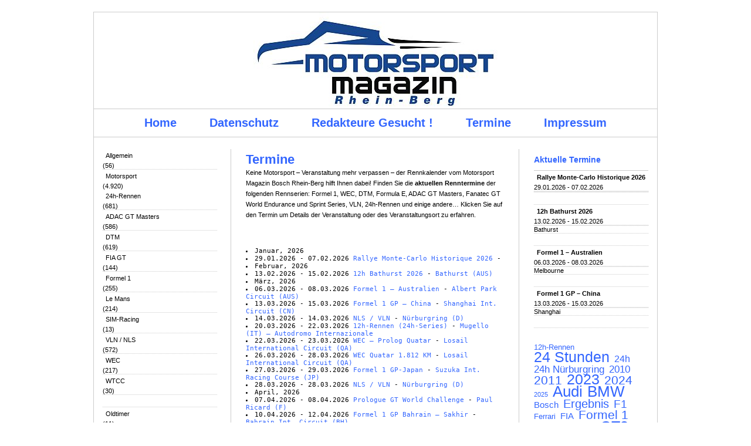

--- FILE ---
content_type: text/html; charset=UTF-8
request_url: https://blog.auto-24.net/renntermine-rennkalender-veranstaltungen-motorsportkalender/
body_size: 17902
content:
<!DOCTYPE html PUBLIC "-//W3C//DTD XHTML 1.0 Transitional//DE_de" "http://www.w3.org/TR/xhtml1/DTD/xhtml1-transitional.dtd">
<html xmlns="https://www.w3.org/1999/xhtml">

<head profile="https://gmpg.org/xfn/11">
<meta http-equiv="Content-Type" content="text/html; charset=UTF-8" />



<meta name="generator" content="WordPress 6.9" /> <!-- leave this for stats -->
<meta name="description" content="Bosch Car Service, Rhein-Berg, Blog zu den Themen Auto, Motorsport, Werkstatt, Bosch">
<meta name="keywords" content="Bosch, bosch, Autowerkstatt, Car, Service, Bergisch Gladbach, Overath, Untereschbach, Immekeppel, K�ln, Rhein, Berg, Rhein-Berg, Werksatt, Autowerkstatt, Auto, Autos, KFZ, Kfz-Werkstatt, Kfz-Reparaturen, Tuning, Motorsport, WTCC, DTM, Tourenwagen, Formel 1, Oldtimer, Youngtimer, Rennen, Rennstrecke, BMW, Abt, News, Nachrichten, Neuigkeiten, Neues">
<meta name="author" content="Bosch Car Service Rhein-Berg">
<meta name="robots" content="index, follow">
<meta name="revisit-after" content="2 days">
<meta name="language" content="deutsch">

<link rel="stylesheet" href="https://blog.auto-24.net/wp-content/themes/Motorsport%20Magazin/style.css" type="text/css" media="screen" />
<link rel="alternate" type="application/rss+xml" title="Motorsport Magazin Rhein-Berg RSS Feed" href="https://blog.auto-24.net/feed/" />
<link rel="pingback" href="https://blog.auto-24.net/xmlrpc.php" />
<link rel="SHORTCUT ICON" href="https://www.blog.auto-24.net/favicon.ico">
<link rel="icon" href="https://www.blog.auto-24.net/favicon.ico" type="image/ico">


<!--we need this for plugins-->
<style id="jetpack-boost-critical-css">@media screen{body{background:#fff;color:#000;font-size:11px;font-family:Verdana,Helvetica,Arial,Sans-Serif;margin:0}a{color:#36f;text-decoration:none}#container{width:960px;background:#fff;text-align:left;margin:20px auto;border:1px solid #ccc}#menu{color:#000;font-family:Helvetica,Arial,Verdana,Sans-Serif;font-weight:700;font-size:20px;padding:12px 25px 12px 25px;margin-bottom:20px;text-align:center;border-top:1px solid #ccc;border-bottom:1px solid #ccc}#menu li{display:inline;list-style-type:none;margin:0;padding:0}#menu ul{margin:0;padding:0}#menu ul li a{color:#36f;padding:12px 25px 12px 25px;margin:0;text-decoration:none}#content{width:440px;margin-top:0;margin-bottom:20px;margin-left:233px;margin-right:0;position:relative;padding:5px 25px 15px 25px;border-right:1px solid #ccc;border-left:1px solid #ccc;min-height:660px}#content p{margin:0;line-height:18px;padding:0 0 10px 0}#content h2{color:#36f;font-size:22px;font-family:Helvetica,Arial,Verdana,Sans-Serif;font-weight:700;margin:0;line-height:120%}#content li{margin:0;padding:0}.postspace2{background:#fff;width:440px;height:0;margin:0;padding:0}#l_sidebar{background:#fff;color:#000;width:195px;float:left;float:left;margin-top:0;margin-bottom:20px;padding:0 15px 15px 15px;min-height:660px}#l_sidebar ul{list-style:none;margin:0;padding:0 0 20px 0}#l_sidebar li{list-style:none;margin:0;padding:0}#l_sidebar ul li{list-style:none;margin:0;border-bottom:1px dotted #ccc;padding:0}#l_sidebar ul li a{display:block;color:#000;text-decoration:none;padding:5px 0 5px 5px}#r_sidebar{background:#fff;color:#000;width:195px;float:right;position:relative;margin-top:0;margin-bottom:20px;padding:0 15px 15px 15px;min-height:660px}#r_sidebar p{margin:0;line-height:16px;padding:5px 0 10px 0}#r_sidebar h2{color:#36f;font-size:14px;font-family:Helvetica,Arial,Verdana,Sans-Serif;list-style:none;padding:10px 0 10px 0;margin:0;border-bottom:1px solid #ccc}#r_sidebar ul{list-style:none;margin:0;padding:0 0 20px 0}#r_sidebar li{list-style:none;margin:0;padding:0}#r_sidebar ul li{list-style:none;margin:0;border-bottom:1px dotted #ccc;padding:0}#r_sidebar ul li a{display:block;color:#000;text-decoration:none;padding:5px 0 5px 5px}#footer{background:#fff;padding:20px 0 20px 0;text-align:center;border-top:1px solid #ccc;clear:both}}@media all{.elementor *,.elementor :after,.elementor :before{box-sizing:border-box}.elementor a{box-shadow:none;text-decoration:none}.elementor img{border:none;border-radius:0;box-shadow:none;height:auto;max-width:100%}.elementor-element{--flex-direction:initial;--flex-wrap:initial;--justify-content:initial;--align-items:initial;--align-content:initial;--flex-basis:initial;--flex-grow:initial;--flex-shrink:initial;--order:initial;--align-self:initial;align-self:var(--align-self);flex-basis:var(--flex-basis);flex-grow:var(--flex-grow);flex-shrink:var(--flex-shrink);order:var(--order)}.elementor-element:where(.e-con-full,.elementor-widget){align-content:var(--align-content);align-items:var(--align-items);flex-direction:var(--flex-direction);flex-wrap:var(--flex-wrap);gap:var(--row-gap) var(--column-gap);justify-content:var(--justify-content)}.elementor-section{position:relative}.elementor-section .elementor-container{display:flex;margin-inline:auto;position:relative}@media (max-width:1024px){.elementor-section .elementor-container{flex-wrap:wrap}}.elementor-section.elementor-section-boxed>.elementor-container{max-width:1140px}.elementor-widget-wrap{align-content:flex-start;flex-wrap:wrap;position:relative;width:100%}.elementor:not(.elementor-bc-flex-widget) .elementor-widget-wrap{display:flex}.elementor-widget-wrap>.elementor-element{width:100%}.elementor-widget{position:relative}.elementor-widget:not(:last-child){margin-block-end:var(--kit-widget-spacing,20px)}.elementor-column{display:flex;min-height:1px;position:relative}.elementor-column-gap-default>.elementor-column>.elementor-element-populated{padding:10px}@media (min-width:768px){.elementor-column.elementor-col-33{width:33.333%}.elementor-column.elementor-col-66{width:66.666%}.elementor-column.elementor-col-100{width:100%}}@media (max-width:767px){.elementor-column{width:100%}}.elementor-section.elementor-section-boxed>.elementor-container{max-width:1140px}.elementor-widget:not(:last-child){margin-block-end:20px}@media (max-width:1024px){.elementor-section.elementor-section-boxed>.elementor-container{max-width:1024px}}@media (max-width:767px){.elementor-section.elementor-section-boxed>.elementor-container{max-width:767px}}.elementor-widget-image{text-align:center}.elementor-widget-image img{display:inline-block;vertical-align:middle}}@media all{.elementor *,.elementor :after,.elementor :before{box-sizing:border-box}.elementor a{box-shadow:none;text-decoration:none}.elementor img{border:none;border-radius:0;box-shadow:none;height:auto;max-width:100%}.elementor-element{--flex-direction:initial;--flex-wrap:initial;--justify-content:initial;--align-items:initial;--align-content:initial;--flex-basis:initial;--flex-grow:initial;--flex-shrink:initial;--order:initial;--align-self:initial;align-self:var(--align-self);flex-basis:var(--flex-basis);flex-grow:var(--flex-grow);flex-shrink:var(--flex-shrink);order:var(--order)}.elementor-element:where(.e-con-full,.elementor-widget){align-content:var(--align-content);align-items:var(--align-items);flex-direction:var(--flex-direction);flex-wrap:var(--flex-wrap);gap:var(--row-gap) var(--column-gap);justify-content:var(--justify-content)}.elementor-section{position:relative}.elementor-section .elementor-container{display:flex;margin-inline:auto;position:relative}@media (max-width:1024px){.elementor-section .elementor-container{flex-wrap:wrap}}.elementor-section.elementor-section-boxed>.elementor-container{max-width:1140px}.elementor-widget-wrap{align-content:flex-start;flex-wrap:wrap;position:relative;width:100%}.elementor:not(.elementor-bc-flex-widget) .elementor-widget-wrap{display:flex}.elementor-widget-wrap>.elementor-element{width:100%}.elementor-widget{position:relative}.elementor-widget:not(:last-child){margin-block-end:var(--kit-widget-spacing,20px)}.elementor-column{display:flex;min-height:1px;position:relative}.elementor-column-gap-default>.elementor-column>.elementor-element-populated{padding:10px}@media (min-width:768px){.elementor-column.elementor-col-33{width:33.333%}.elementor-column.elementor-col-66{width:66.666%}.elementor-column.elementor-col-100{width:100%}}@media (max-width:767px){.elementor-column{width:100%}}.elementor-section.elementor-section-boxed>.elementor-container{max-width:1140px}.elementor-widget:not(:last-child){margin-block-end:20px}@media (max-width:1024px){.elementor-section.elementor-section-boxed>.elementor-container{max-width:1024px}}@media (max-width:767px){.elementor-section.elementor-section-boxed>.elementor-container{max-width:767px}}.elementor-widget-image{text-align:center}.elementor-widget-image img{display:inline-block;vertical-align:middle}}</style><meta name='robots' content='index, follow, max-image-preview:large, max-snippet:-1, max-video-preview:-1' />


	<!-- This site is optimized with the Yoast SEO Premium plugin v26.8 (Yoast SEO v26.8) - https://yoast.com/product/yoast-seo-premium-wordpress/ -->
	<title>Termine - Motorsport Magazin Rhein-Berg</title>
	<meta name="description" content="Renntermine / Veranstaltungen im Motorsport für Formel 1, ADAC GT Masters, DTM, WEC, 24h-Rennen, Blancpain Series und anderen Tourenwagen Serien." />
	<link rel="canonical" href="https://blog.auto-24.net/renntermine-rennkalender-veranstaltungen-motorsportkalender/" />
	<meta property="og:locale" content="de_DE" />
	<meta property="og:type" content="article" />
	<meta property="og:title" content="Termine" />
	<meta property="og:description" content="Renntermine / Veranstaltungen im Motorsport für Formel 1, ADAC GT Masters, DTM, WEC, 24h-Rennen, Blancpain Series und anderen Tourenwagen Serien." />
	<meta property="og:url" content="https://blog.auto-24.net/renntermine-rennkalender-veranstaltungen-motorsportkalender/" />
	<meta property="og:site_name" content="Motorsport Magazin Rhein-Berg" />
	<meta property="article:publisher" content="https://www.facebook.com/motorsport.magazin.bosch" />
	<meta property="article:modified_time" content="2023-11-01T09:32:24+00:00" />
	<meta property="og:image" content="https://i0.wp.com/blog.auto-24.net/wp-content/uploads/2016/01/cropped-Motorsport-Magazin-Rhein-Berg_308_120-1.jpg?fit=1000%2C389&ssl=1" />
	<meta property="og:image:width" content="1000" />
	<meta property="og:image:height" content="389" />
	<meta property="og:image:type" content="image/jpeg" />
	<meta name="twitter:card" content="summary_large_image" />
	<meta name="twitter:site" content="@bosch24" />
	<meta name="twitter:label1" content="Geschätzte Lesezeit" />
	<meta name="twitter:data1" content="1 Minute" />
	<script data-jetpack-boost="ignore" type="application/ld+json" class="yoast-schema-graph">{"@context":"https://schema.org","@graph":[{"@type":"WebPage","@id":"https://blog.auto-24.net/renntermine-rennkalender-veranstaltungen-motorsportkalender/","url":"https://blog.auto-24.net/renntermine-rennkalender-veranstaltungen-motorsportkalender/","name":"Termine - Motorsport Magazin Rhein-Berg","isPartOf":{"@id":"https://blog.auto-24.net/#website"},"datePublished":"2011-12-27T15:13:32+00:00","dateModified":"2023-11-01T09:32:24+00:00","description":"Renntermine / Veranstaltungen im Motorsport für Formel 1, ADAC GT Masters, DTM, WEC, 24h-Rennen, Blancpain Series und anderen Tourenwagen Serien.","breadcrumb":{"@id":"https://blog.auto-24.net/renntermine-rennkalender-veranstaltungen-motorsportkalender/#breadcrumb"},"inLanguage":"de","potentialAction":[{"@type":"ReadAction","target":["https://blog.auto-24.net/renntermine-rennkalender-veranstaltungen-motorsportkalender/"]}]},{"@type":"BreadcrumbList","@id":"https://blog.auto-24.net/renntermine-rennkalender-veranstaltungen-motorsportkalender/#breadcrumb","itemListElement":[{"@type":"ListItem","position":1,"name":"Home","item":"https://blog.auto-24.net/"},{"@type":"ListItem","position":2,"name":"Termine"}]},{"@type":"WebSite","@id":"https://blog.auto-24.net/#website","url":"https://blog.auto-24.net/","name":"Motorsport Magazin Rhein-Berg","description":"Informationen Rund um das Thema Motorsport","publisher":{"@id":"https://blog.auto-24.net/#organization"},"potentialAction":[{"@type":"SearchAction","target":{"@type":"EntryPoint","urlTemplate":"https://blog.auto-24.net/?s={search_term_string}"},"query-input":{"@type":"PropertyValueSpecification","valueRequired":true,"valueName":"search_term_string"}}],"inLanguage":"de"},{"@type":"Organization","@id":"https://blog.auto-24.net/#organization","name":"Motorsport Magazin Rhein-Berg","url":"https://blog.auto-24.net/","logo":{"@type":"ImageObject","inLanguage":"de","@id":"https://blog.auto-24.net/#/schema/logo/image/","url":"https://i0.wp.com/blog.auto-24.net/wp-content/uploads/2016/01/cropped-Motorsport-Magazin-Rhein-Berg_308_120-1.jpg?fit=1000%2C389&ssl=1","contentUrl":"https://i0.wp.com/blog.auto-24.net/wp-content/uploads/2016/01/cropped-Motorsport-Magazin-Rhein-Berg_308_120-1.jpg?fit=1000%2C389&ssl=1","width":1000,"height":389,"caption":"Motorsport Magazin Rhein-Berg"},"image":{"@id":"https://blog.auto-24.net/#/schema/logo/image/"},"sameAs":["https://www.facebook.com/motorsport.magazin.bosch","https://x.com/bosch24"]}]}</script>
	<!-- / Yoast SEO Premium plugin. -->


<link rel='dns-prefetch' href='//www.googletagmanager.com' />
<link rel='dns-prefetch' href='//pagead2.googlesyndication.com' />
<link rel='preconnect' href='//i0.wp.com' />
<noscript><link rel='stylesheet' id='all-css-130f95670f353ef018f49d4d5be28ed2' href='https://blog.auto-24.net/wp-content/boost-cache/static/1b316b1859.min.css' type='text/css' media='all' /></noscript><link data-media="all" onload="this.media=this.dataset.media; delete this.dataset.media; this.removeAttribute( &apos;onload&apos; );" rel='stylesheet' id='all-css-130f95670f353ef018f49d4d5be28ed2' href='https://blog.auto-24.net/wp-content/boost-cache/static/1b316b1859.min.css' type='text/css' media="not all" />
<style id='wp-img-auto-sizes-contain-inline-css'>
img:is([sizes=auto i],[sizes^="auto," i]){contain-intrinsic-size:3000px 1500px}
/*# sourceURL=wp-img-auto-sizes-contain-inline-css */
</style>
<style id='wp-emoji-styles-inline-css'>

	img.wp-smiley, img.emoji {
		display: inline !important;
		border: none !important;
		box-shadow: none !important;
		height: 1em !important;
		width: 1em !important;
		margin: 0 0.07em !important;
		vertical-align: -0.1em !important;
		background: none !important;
		padding: 0 !important;
	}
/*# sourceURL=wp-emoji-styles-inline-css */
</style>
<style id='classic-theme-styles-inline-css'>
/*! This file is auto-generated */
.wp-block-button__link{color:#fff;background-color:#32373c;border-radius:9999px;box-shadow:none;text-decoration:none;padding:calc(.667em + 2px) calc(1.333em + 2px);font-size:1.125em}.wp-block-file__button{background:#32373c;color:#fff;text-decoration:none}
/*# sourceURL=/wp-includes/css/classic-themes.min.css */
</style>
<style id='global-styles-inline-css'>
:root{--wp--preset--aspect-ratio--square: 1;--wp--preset--aspect-ratio--4-3: 4/3;--wp--preset--aspect-ratio--3-4: 3/4;--wp--preset--aspect-ratio--3-2: 3/2;--wp--preset--aspect-ratio--2-3: 2/3;--wp--preset--aspect-ratio--16-9: 16/9;--wp--preset--aspect-ratio--9-16: 9/16;--wp--preset--color--black: #000000;--wp--preset--color--cyan-bluish-gray: #abb8c3;--wp--preset--color--white: #ffffff;--wp--preset--color--pale-pink: #f78da7;--wp--preset--color--vivid-red: #cf2e2e;--wp--preset--color--luminous-vivid-orange: #ff6900;--wp--preset--color--luminous-vivid-amber: #fcb900;--wp--preset--color--light-green-cyan: #7bdcb5;--wp--preset--color--vivid-green-cyan: #00d084;--wp--preset--color--pale-cyan-blue: #8ed1fc;--wp--preset--color--vivid-cyan-blue: #0693e3;--wp--preset--color--vivid-purple: #9b51e0;--wp--preset--gradient--vivid-cyan-blue-to-vivid-purple: linear-gradient(135deg,rgb(6,147,227) 0%,rgb(155,81,224) 100%);--wp--preset--gradient--light-green-cyan-to-vivid-green-cyan: linear-gradient(135deg,rgb(122,220,180) 0%,rgb(0,208,130) 100%);--wp--preset--gradient--luminous-vivid-amber-to-luminous-vivid-orange: linear-gradient(135deg,rgb(252,185,0) 0%,rgb(255,105,0) 100%);--wp--preset--gradient--luminous-vivid-orange-to-vivid-red: linear-gradient(135deg,rgb(255,105,0) 0%,rgb(207,46,46) 100%);--wp--preset--gradient--very-light-gray-to-cyan-bluish-gray: linear-gradient(135deg,rgb(238,238,238) 0%,rgb(169,184,195) 100%);--wp--preset--gradient--cool-to-warm-spectrum: linear-gradient(135deg,rgb(74,234,220) 0%,rgb(151,120,209) 20%,rgb(207,42,186) 40%,rgb(238,44,130) 60%,rgb(251,105,98) 80%,rgb(254,248,76) 100%);--wp--preset--gradient--blush-light-purple: linear-gradient(135deg,rgb(255,206,236) 0%,rgb(152,150,240) 100%);--wp--preset--gradient--blush-bordeaux: linear-gradient(135deg,rgb(254,205,165) 0%,rgb(254,45,45) 50%,rgb(107,0,62) 100%);--wp--preset--gradient--luminous-dusk: linear-gradient(135deg,rgb(255,203,112) 0%,rgb(199,81,192) 50%,rgb(65,88,208) 100%);--wp--preset--gradient--pale-ocean: linear-gradient(135deg,rgb(255,245,203) 0%,rgb(182,227,212) 50%,rgb(51,167,181) 100%);--wp--preset--gradient--electric-grass: linear-gradient(135deg,rgb(202,248,128) 0%,rgb(113,206,126) 100%);--wp--preset--gradient--midnight: linear-gradient(135deg,rgb(2,3,129) 0%,rgb(40,116,252) 100%);--wp--preset--font-size--small: 13px;--wp--preset--font-size--medium: 20px;--wp--preset--font-size--large: 36px;--wp--preset--font-size--x-large: 42px;--wp--preset--spacing--20: 0.44rem;--wp--preset--spacing--30: 0.67rem;--wp--preset--spacing--40: 1rem;--wp--preset--spacing--50: 1.5rem;--wp--preset--spacing--60: 2.25rem;--wp--preset--spacing--70: 3.38rem;--wp--preset--spacing--80: 5.06rem;--wp--preset--shadow--natural: 6px 6px 9px rgba(0, 0, 0, 0.2);--wp--preset--shadow--deep: 12px 12px 50px rgba(0, 0, 0, 0.4);--wp--preset--shadow--sharp: 6px 6px 0px rgba(0, 0, 0, 0.2);--wp--preset--shadow--outlined: 6px 6px 0px -3px rgb(255, 255, 255), 6px 6px rgb(0, 0, 0);--wp--preset--shadow--crisp: 6px 6px 0px rgb(0, 0, 0);}:where(.is-layout-flex){gap: 0.5em;}:where(.is-layout-grid){gap: 0.5em;}body .is-layout-flex{display: flex;}.is-layout-flex{flex-wrap: wrap;align-items: center;}.is-layout-flex > :is(*, div){margin: 0;}body .is-layout-grid{display: grid;}.is-layout-grid > :is(*, div){margin: 0;}:where(.wp-block-columns.is-layout-flex){gap: 2em;}:where(.wp-block-columns.is-layout-grid){gap: 2em;}:where(.wp-block-post-template.is-layout-flex){gap: 1.25em;}:where(.wp-block-post-template.is-layout-grid){gap: 1.25em;}.has-black-color{color: var(--wp--preset--color--black) !important;}.has-cyan-bluish-gray-color{color: var(--wp--preset--color--cyan-bluish-gray) !important;}.has-white-color{color: var(--wp--preset--color--white) !important;}.has-pale-pink-color{color: var(--wp--preset--color--pale-pink) !important;}.has-vivid-red-color{color: var(--wp--preset--color--vivid-red) !important;}.has-luminous-vivid-orange-color{color: var(--wp--preset--color--luminous-vivid-orange) !important;}.has-luminous-vivid-amber-color{color: var(--wp--preset--color--luminous-vivid-amber) !important;}.has-light-green-cyan-color{color: var(--wp--preset--color--light-green-cyan) !important;}.has-vivid-green-cyan-color{color: var(--wp--preset--color--vivid-green-cyan) !important;}.has-pale-cyan-blue-color{color: var(--wp--preset--color--pale-cyan-blue) !important;}.has-vivid-cyan-blue-color{color: var(--wp--preset--color--vivid-cyan-blue) !important;}.has-vivid-purple-color{color: var(--wp--preset--color--vivid-purple) !important;}.has-black-background-color{background-color: var(--wp--preset--color--black) !important;}.has-cyan-bluish-gray-background-color{background-color: var(--wp--preset--color--cyan-bluish-gray) !important;}.has-white-background-color{background-color: var(--wp--preset--color--white) !important;}.has-pale-pink-background-color{background-color: var(--wp--preset--color--pale-pink) !important;}.has-vivid-red-background-color{background-color: var(--wp--preset--color--vivid-red) !important;}.has-luminous-vivid-orange-background-color{background-color: var(--wp--preset--color--luminous-vivid-orange) !important;}.has-luminous-vivid-amber-background-color{background-color: var(--wp--preset--color--luminous-vivid-amber) !important;}.has-light-green-cyan-background-color{background-color: var(--wp--preset--color--light-green-cyan) !important;}.has-vivid-green-cyan-background-color{background-color: var(--wp--preset--color--vivid-green-cyan) !important;}.has-pale-cyan-blue-background-color{background-color: var(--wp--preset--color--pale-cyan-blue) !important;}.has-vivid-cyan-blue-background-color{background-color: var(--wp--preset--color--vivid-cyan-blue) !important;}.has-vivid-purple-background-color{background-color: var(--wp--preset--color--vivid-purple) !important;}.has-black-border-color{border-color: var(--wp--preset--color--black) !important;}.has-cyan-bluish-gray-border-color{border-color: var(--wp--preset--color--cyan-bluish-gray) !important;}.has-white-border-color{border-color: var(--wp--preset--color--white) !important;}.has-pale-pink-border-color{border-color: var(--wp--preset--color--pale-pink) !important;}.has-vivid-red-border-color{border-color: var(--wp--preset--color--vivid-red) !important;}.has-luminous-vivid-orange-border-color{border-color: var(--wp--preset--color--luminous-vivid-orange) !important;}.has-luminous-vivid-amber-border-color{border-color: var(--wp--preset--color--luminous-vivid-amber) !important;}.has-light-green-cyan-border-color{border-color: var(--wp--preset--color--light-green-cyan) !important;}.has-vivid-green-cyan-border-color{border-color: var(--wp--preset--color--vivid-green-cyan) !important;}.has-pale-cyan-blue-border-color{border-color: var(--wp--preset--color--pale-cyan-blue) !important;}.has-vivid-cyan-blue-border-color{border-color: var(--wp--preset--color--vivid-cyan-blue) !important;}.has-vivid-purple-border-color{border-color: var(--wp--preset--color--vivid-purple) !important;}.has-vivid-cyan-blue-to-vivid-purple-gradient-background{background: var(--wp--preset--gradient--vivid-cyan-blue-to-vivid-purple) !important;}.has-light-green-cyan-to-vivid-green-cyan-gradient-background{background: var(--wp--preset--gradient--light-green-cyan-to-vivid-green-cyan) !important;}.has-luminous-vivid-amber-to-luminous-vivid-orange-gradient-background{background: var(--wp--preset--gradient--luminous-vivid-amber-to-luminous-vivid-orange) !important;}.has-luminous-vivid-orange-to-vivid-red-gradient-background{background: var(--wp--preset--gradient--luminous-vivid-orange-to-vivid-red) !important;}.has-very-light-gray-to-cyan-bluish-gray-gradient-background{background: var(--wp--preset--gradient--very-light-gray-to-cyan-bluish-gray) !important;}.has-cool-to-warm-spectrum-gradient-background{background: var(--wp--preset--gradient--cool-to-warm-spectrum) !important;}.has-blush-light-purple-gradient-background{background: var(--wp--preset--gradient--blush-light-purple) !important;}.has-blush-bordeaux-gradient-background{background: var(--wp--preset--gradient--blush-bordeaux) !important;}.has-luminous-dusk-gradient-background{background: var(--wp--preset--gradient--luminous-dusk) !important;}.has-pale-ocean-gradient-background{background: var(--wp--preset--gradient--pale-ocean) !important;}.has-electric-grass-gradient-background{background: var(--wp--preset--gradient--electric-grass) !important;}.has-midnight-gradient-background{background: var(--wp--preset--gradient--midnight) !important;}.has-small-font-size{font-size: var(--wp--preset--font-size--small) !important;}.has-medium-font-size{font-size: var(--wp--preset--font-size--medium) !important;}.has-large-font-size{font-size: var(--wp--preset--font-size--large) !important;}.has-x-large-font-size{font-size: var(--wp--preset--font-size--x-large) !important;}
:where(.wp-block-post-template.is-layout-flex){gap: 1.25em;}:where(.wp-block-post-template.is-layout-grid){gap: 1.25em;}
:where(.wp-block-term-template.is-layout-flex){gap: 1.25em;}:where(.wp-block-term-template.is-layout-grid){gap: 1.25em;}
:where(.wp-block-columns.is-layout-flex){gap: 2em;}:where(.wp-block-columns.is-layout-grid){gap: 2em;}
:root :where(.wp-block-pullquote){font-size: 1.5em;line-height: 1.6;}
/*# sourceURL=global-styles-inline-css */
</style>

<!-- Google Tag (gtac.js) durch Site-Kit hinzugefügt -->
<!-- Von Site Kit hinzugefügtes Google-Analytics-Snippet -->


<meta name="generator" content="Site Kit by Google 1.171.0" />
<!-- Durch Site Kit hinzugefügte Google AdSense Metatags -->
<meta name="google-adsense-platform-account" content="ca-host-pub-2644536267352236">
<meta name="google-adsense-platform-domain" content="sitekit.withgoogle.com">
<!-- Beende durch Site Kit hinzugefügte Google AdSense Metatags -->
<meta name="generator" content="Elementor 3.34.3; features: additional_custom_breakpoints; settings: css_print_method-external, google_font-enabled, font_display-swap">
			<style>
				.e-con.e-parent:nth-of-type(n+4):not(.e-lazyloaded):not(.e-no-lazyload),
				.e-con.e-parent:nth-of-type(n+4):not(.e-lazyloaded):not(.e-no-lazyload) * {
					background-image: none !important;
				}
				@media screen and (max-height: 1024px) {
					.e-con.e-parent:nth-of-type(n+3):not(.e-lazyloaded):not(.e-no-lazyload),
					.e-con.e-parent:nth-of-type(n+3):not(.e-lazyloaded):not(.e-no-lazyload) * {
						background-image: none !important;
					}
				}
				@media screen and (max-height: 640px) {
					.e-con.e-parent:nth-of-type(n+2):not(.e-lazyloaded):not(.e-no-lazyload),
					.e-con.e-parent:nth-of-type(n+2):not(.e-lazyloaded):not(.e-no-lazyload) * {
						background-image: none !important;
					}
				}
			</style>
			
<!-- Von Site Kit hinzugefügtes Google-AdSense-Snippet -->


<!-- Ende des von Site Kit hinzugefügten Google-AdSense-Snippets -->
<link rel="icon" href="https://i0.wp.com/blog.auto-24.net/wp-content/uploads/2015/04/cropped-Fahne-553f71bav1_site_icon.png?fit=32%2C32&#038;ssl=1" sizes="32x32" />
<link rel="icon" href="https://i0.wp.com/blog.auto-24.net/wp-content/uploads/2015/04/cropped-Fahne-553f71bav1_site_icon.png?fit=192%2C192&#038;ssl=1" sizes="192x192" />
<link rel="apple-touch-icon" href="https://i0.wp.com/blog.auto-24.net/wp-content/uploads/2015/04/cropped-Fahne-553f71bav1_site_icon.png?fit=180%2C180&#038;ssl=1" />
<meta name="msapplication-TileImage" content="https://i0.wp.com/blog.auto-24.net/wp-content/uploads/2015/04/cropped-Fahne-553f71bav1_site_icon.png?fit=270%2C270&#038;ssl=1" />
</head>
<body>
<div id="container">


<div align="center"><img src="https://blog.auto-24.net/wp-content/themes/Motorsport%20Magazin/images/photo1.jpg" alt="Motorsport Magazin Rhein-Berg" /></div>




<div id="menu">
	<ul>
		<li class="page_item"><a href="https://blog.auto-24.net">Home</a></li>
		<li class="page_item page-item-26539"><a href="https://blog.auto-24.net/datenschutzerklaerung-vom-bosch-car-service-rhein-berg/">Datenschutz</a></li>
<li class="page_item page-item-15657"><a href="https://blog.auto-24.net/redakteure-gesucht/">Redakteure Gesucht !</a></li>
<li class="page_item page-item-13649 page_item_has_children current_page_item"><a href="https://blog.auto-24.net/renntermine-rennkalender-veranstaltungen-motorsportkalender/" aria-current="page">Termine</a></li>
<li class="page_item page-item-11 page_item_has_children"><a href="https://blog.auto-24.net/impressum/">Impressum</a></li>
	</ul>
	</div>


<!--header.php end-->
<!--page.php-->

<!--include sidebar-->
<div id="l_sidebar">

<!--sidebar.php-->

<li id="block-3" class="widget widget_block widget_categories"><ul class="wp-block-categories-list wp-block-categories">	<li class="cat-item cat-item-1"><a href="https://blog.auto-24.net/category/allgemein/">Allgemein</a> (56)
</li>
	<li class="cat-item cat-item-7"><a href="https://blog.auto-24.net/category/motorsport/">Motorsport</a> (4.920)
<ul class='children'>
	<li class="cat-item cat-item-18"><a href="https://blog.auto-24.net/category/motorsport/24h-rennen/">24h-Rennen</a> (681)
</li>
	<li class="cat-item cat-item-83"><a href="https://blog.auto-24.net/category/motorsport/adac-gt-masters/">ADAC GT Masters</a> (586)
</li>
	<li class="cat-item cat-item-117"><a href="https://blog.auto-24.net/category/motorsport/dtm/">DTM</a> (619)
</li>
	<li class="cat-item cat-item-582"><a href="https://blog.auto-24.net/category/motorsport/fia-gt1-wm/">FIA GT</a> (144)
</li>
	<li class="cat-item cat-item-53"><a href="https://blog.auto-24.net/category/motorsport/formel-1/">Formel 1</a> (255)
</li>
	<li class="cat-item cat-item-85"><a href="https://blog.auto-24.net/category/motorsport/le-mans/">Le Mans</a> (214)
</li>
	<li class="cat-item cat-item-682"><a href="https://blog.auto-24.net/category/motorsport/simracing/">SIM-Racing</a> (13)
</li>
	<li class="cat-item cat-item-104"><a href="https://blog.auto-24.net/category/motorsport/vln/">VLN / NLS</a> (572)
</li>
	<li class="cat-item cat-item-640"><a href="https://blog.auto-24.net/category/motorsport/world-endurance-championship-wec/">WEC</a> (217)
</li>
	<li class="cat-item cat-item-662"><a href="https://blog.auto-24.net/category/motorsport/wtcc-world-touring-car-championship/">WTCC</a> (30)
</li>
</ul>
</li>
	<li class="cat-item cat-item-1460"><a href="https://blog.auto-24.net/category/oldtimer/">Oldtimer</a> (11)
</li>
	<li class="cat-item cat-item-8"><a href="https://blog.auto-24.net/category/werkstatt/">Werkstatt</a> (378)
<ul class='children'>
	<li class="cat-item cat-item-70"><a href="https://blog.auto-24.net/category/werkstatt/autogas/">Autogas</a> (35)
</li>
</ul>
</li>
</ul></li>

</div><!--include sidebar-->
<div id="r_sidebar">

<!--sidebar.php-->

<li id="eme_list-4" class="widget widget_eme_list"><h2 class="widgettitle">Aktuelle Termine</h2>
<ul><b><li><a href='https://blog.auto-24.net/renntermine-rennkalender-veranstaltungen-motorsportkalender/events/?event_id=1351&#038;lang=de'  title='Rallye Monte-Carlo Historique 2026'>Rallye Monte-Carlo Historique 2026</a><ul> </b><li>29.01.2026 - 07.02.2026</li>
<li></li>
<li></li></ul></li><b><li><a href='https://blog.auto-24.net/renntermine-rennkalender-veranstaltungen-motorsportkalender/events/?event_id=1325&#038;lang=de'  title='12h Bathurst 2026'>12h Bathurst 2026</a><ul> </b><li>13.02.2026 - 15.02.2026</li>
<li></li>
<li>Bathurst</li></ul></li><b><li><a href='https://blog.auto-24.net/renntermine-rennkalender-veranstaltungen-motorsportkalender/events/?event_id=1345&#038;lang=de'  title='Formel 1 - Australien'>Formel 1 &#8211; Australien</a><ul> </b><li>06.03.2026 - 08.03.2026</li>
<li></li>
<li>Melbourne</li></ul></li><b><li><a href='https://blog.auto-24.net/renntermine-rennkalender-veranstaltungen-motorsportkalender/events/?event_id=1371&#038;lang=de'  title='Formel 1 GP - China'>Formel 1 GP &#8211; China</a><ul> </b><li>13.03.2026 - 15.03.2026</li>
<li></li>
<li>Shanghai</li></ul></li></ul></li>
<li id="block-2" class="widget widget_block widget_tag_cloud"><p class="wp-block-tag-cloud"><a href="https://blog.auto-24.net/tag/12h-rennen/" class="tag-cloud-link tag-link-341 tag-link-position-1" style="font-size: 9.3846153846154pt;" aria-label="12h-Rennen (107 Einträge)">12h-Rennen</a>
<a href="https://blog.auto-24.net/tag/24-stunden/" class="tag-cloud-link tag-link-51 tag-link-position-2" style="font-size: 18.769230769231pt;" aria-label="24 Stunden (436 Einträge)">24 Stunden</a>
<a href="https://blog.auto-24.net/tag/24h/" class="tag-cloud-link tag-link-1407 tag-link-position-3" style="font-size: 12pt;" aria-label="24h (156 Einträge)">24h</a>
<a href="https://blog.auto-24.net/tag/24h-nurburgring/" class="tag-cloud-link tag-link-13 tag-link-position-4" style="font-size: 13.076923076923pt;" aria-label="24h Nürburgring (185 Einträge)">24h Nürburgring</a>
<a href="https://blog.auto-24.net/tag/2010/" class="tag-cloud-link tag-link-207 tag-link-position-5" style="font-size: 12.461538461538pt;" aria-label="2010 (169 Einträge)">2010</a>
<a href="https://blog.auto-24.net/tag/2011/" class="tag-cloud-link tag-link-448 tag-link-position-6" style="font-size: 16pt;" aria-label="2011 (286 Einträge)">2011</a>
<a href="https://blog.auto-24.net/tag/2023/" class="tag-cloud-link tag-link-1403 tag-link-position-7" style="font-size: 18.461538461538pt;" aria-label="2023 (420 Einträge)">2023</a>
<a href="https://blog.auto-24.net/tag/2024/" class="tag-cloud-link tag-link-1413 tag-link-position-8" style="font-size: 15.846153846154pt;" aria-label="2024 (278 Einträge)">2024</a>
<a href="https://blog.auto-24.net/tag/2025/" class="tag-cloud-link tag-link-1487 tag-link-position-9" style="font-size: 8.3076923076923pt;" aria-label="2025 (90 Einträge)">2025</a>
<a href="https://blog.auto-24.net/tag/audi/" class="tag-cloud-link tag-link-19 tag-link-position-10" style="font-size: 19.692307692308pt;" aria-label="Audi (500 Einträge)">Audi</a>
<a href="https://blog.auto-24.net/tag/bmw/" class="tag-cloud-link tag-link-11 tag-link-position-11" style="font-size: 19.692307692308pt;" aria-label="BMW (502 Einträge)">BMW</a>
<a href="https://blog.auto-24.net/tag/bosch/" class="tag-cloud-link tag-link-14 tag-link-position-12" style="font-size: 11.230769230769pt;" aria-label="Bosch (139 Einträge)">Bosch</a>
<a href="https://blog.auto-24.net/tag/ergebnis/" class="tag-cloud-link tag-link-73 tag-link-position-13" style="font-size: 15.230769230769pt;" aria-label="Ergebnis (257 Einträge)">Ergebnis</a>
<a href="https://blog.auto-24.net/tag/f1/" class="tag-cloud-link tag-link-111 tag-link-position-14" style="font-size: 14.153846153846pt;" aria-label="F1 (216 Einträge)">F1</a>
<a href="https://blog.auto-24.net/tag/ferrari/" class="tag-cloud-link tag-link-175 tag-link-position-15" style="font-size: 9.5384615384615pt;" aria-label="Ferrari (108 Einträge)">Ferrari</a>
<a href="https://blog.auto-24.net/tag/fia/" class="tag-cloud-link tag-link-45 tag-link-position-16" style="font-size: 11.384615384615pt;" aria-label="FIA (144 Einträge)">FIA</a>
<a href="https://blog.auto-24.net/tag/formel-1/" class="tag-cloud-link tag-link-771 tag-link-position-17" style="font-size: 15.384615384615pt;" aria-label="Formel 1 (265 Einträge)">Formel 1</a>
<a href="https://blog.auto-24.net/tag/grune-holle/" class="tag-cloud-link tag-link-24 tag-link-position-18" style="font-size: 9.5384615384615pt;" aria-label="Grüne Hölle (109 Einträge)">Grüne Hölle</a>
<a href="https://blog.auto-24.net/tag/gt1/" class="tag-cloud-link tag-link-89 tag-link-position-19" style="font-size: 10.923076923077pt;" aria-label="GT1 (134 Einträge)">GT1</a>
<a href="https://blog.auto-24.net/tag/gt3/" class="tag-cloud-link tag-link-242 tag-link-position-20" style="font-size: 19.076923076923pt;" aria-label="GT3 (457 Einträge)">GT3</a>
<a href="https://blog.auto-24.net/tag/hockenheim/" class="tag-cloud-link tag-link-116 tag-link-position-21" style="font-size: 11.692307692308pt;" aria-label="Hockenheim (149 Einträge)">Hockenheim</a>
<a href="https://blog.auto-24.net/tag/lamborghini/" class="tag-cloud-link tag-link-110 tag-link-position-22" style="font-size: 8pt;" aria-label="Lamborghini (87 Einträge)">Lamborghini</a>
<a href="https://blog.auto-24.net/tag/langstrecke/" class="tag-cloud-link tag-link-142 tag-link-position-23" style="font-size: 15.384615384615pt;" aria-label="Langstrecke (260 Einträge)">Langstrecke</a>
<a href="https://blog.auto-24.net/tag/lausitzring/" class="tag-cloud-link tag-link-611 tag-link-position-24" style="font-size: 9.2307692307692pt;" aria-label="Lausitzring (103 Einträge)">Lausitzring</a>
<a href="https://blog.auto-24.net/tag/le-mans/" class="tag-cloud-link tag-link-776 tag-link-position-25" style="font-size: 14.615384615385pt;" aria-label="Le Mans (236 Einträge)">Le Mans</a>
<a href="https://blog.auto-24.net/tag/live/" class="tag-cloud-link tag-link-149 tag-link-position-26" style="font-size: 10.615384615385pt;" aria-label="Live (127 Einträge)">Live</a>
<a href="https://blog.auto-24.net/tag/mercedes/" class="tag-cloud-link tag-link-209 tag-link-position-27" style="font-size: 8.9230769230769pt;" aria-label="Mercedes (100 Einträge)">Mercedes</a>
<a href="https://blog.auto-24.net/tag/mercedes-benz/" class="tag-cloud-link tag-link-303 tag-link-position-28" style="font-size: 13.230769230769pt;" aria-label="Mercedes Benz (191 Einträge)">Mercedes Benz</a>
<a href="https://blog.auto-24.net/tag/motorsport/" class="tag-cloud-link tag-link-768 tag-link-position-29" style="font-size: 17.538461538462pt;" aria-label="Motorsport (365 Einträge)">Motorsport</a>
<a href="https://blog.auto-24.net/tag/nordschleife/" class="tag-cloud-link tag-link-23 tag-link-position-30" style="font-size: 16pt;" aria-label="Nordschleife (290 Einträge)">Nordschleife</a>
<a href="https://blog.auto-24.net/tag/nring/" class="tag-cloud-link tag-link-627 tag-link-position-31" style="font-size: 16.615384615385pt;" aria-label="NRing (316 Einträge)">NRing</a>
<a href="https://blog.auto-24.net/tag/nurburgring/" class="tag-cloud-link tag-link-17 tag-link-position-32" style="font-size: 22pt;" aria-label="Nürburgring (710 Einträge)">Nürburgring</a>
<a href="https://blog.auto-24.net/tag/oldtimer/" class="tag-cloud-link tag-link-60 tag-link-position-33" style="font-size: 12.769230769231pt;" aria-label="Oldtimer (176 Einträge)">Oldtimer</a>
<a href="https://blog.auto-24.net/tag/oschersleben/" class="tag-cloud-link tag-link-188 tag-link-position-34" style="font-size: 9.8461538461538pt;" aria-label="Oschersleben (113 Einträge)">Oschersleben</a>
<a href="https://blog.auto-24.net/tag/peugeot/" class="tag-cloud-link tag-link-95 tag-link-position-35" style="font-size: 8.7692307692308pt;" aria-label="Peugeot (97 Einträge)">Peugeot</a>
<a href="https://blog.auto-24.net/tag/porsche/" class="tag-cloud-link tag-link-31 tag-link-position-36" style="font-size: 21.384615384615pt;" aria-label="Porsche (646 Einträge)">Porsche</a>
<a href="https://blog.auto-24.net/tag/r8/" class="tag-cloud-link tag-link-61 tag-link-position-37" style="font-size: 10.153846153846pt;" aria-label="R8 (120 Einträge)">R8</a>
<a href="https://blog.auto-24.net/tag/reifen/" class="tag-cloud-link tag-link-119 tag-link-position-38" style="font-size: 11.692307692308pt;" aria-label="Reifen (149 Einträge)">Reifen</a>
<a href="https://blog.auto-24.net/tag/sls/" class="tag-cloud-link tag-link-417 tag-link-position-39" style="font-size: 9.8461538461538pt;" aria-label="SLS (113 Einträge)">SLS</a>
<a href="https://blog.auto-24.net/tag/spa/" class="tag-cloud-link tag-link-131 tag-link-position-40" style="font-size: 14.461538461538pt;" aria-label="Spa (230 Einträge)">Spa</a>
<a href="https://blog.auto-24.net/tag/toyota/" class="tag-cloud-link tag-link-265 tag-link-position-41" style="font-size: 9.2307692307692pt;" aria-label="Toyota (104 Einträge)">Toyota</a>
<a href="https://blog.auto-24.net/tag/tv/" class="tag-cloud-link tag-link-91 tag-link-position-42" style="font-size: 9.8461538461538pt;" aria-label="TV (115 Einträge)">TV</a>
<a href="https://blog.auto-24.net/tag/vln/" class="tag-cloud-link tag-link-777 tag-link-position-43" style="font-size: 18.153846153846pt;" aria-label="VLN (395 Einträge)">VLN</a>
<a href="https://blog.auto-24.net/tag/wm/" class="tag-cloud-link tag-link-348 tag-link-position-44" style="font-size: 8.4615384615385pt;" aria-label="WM (93 Einträge)">WM</a>
<a href="https://blog.auto-24.net/tag/zandvoort/" class="tag-cloud-link tag-link-105 tag-link-position-45" style="font-size: 8.3076923076923pt;" aria-label="Zandvoort (91 Einträge)">Zandvoort</a></p></li>

</div><div id="content">

    <!--loop-->
    		
                 <!--post title-->
		<h2 id="post-13649">Termine</h2>
		<div class="postspace2">
	</div>	
                              <!--post with more link -->
				<p>Keine Motorsport &#8211; Veranstaltung mehr verpassen – der Rennkalender vom Motorsport Magazin Bosch Rhein-Berg hilft Ihnen dabei! Finden Sie die <strong>aktuellen Renntermine</strong> der folgenden Rennserien: Formel 1, WEC, DTM, Formula E, ADAC GT Masters, Fanatec GT World Endurance und Sprint Series, VLN, 24h-Rennen und einige andere&#8230; Klicken Sie auf den Termin um Details der Veranstaltung oder des Veranstaltungsort zu erfahren.<br />
<code><br />
<br><li class='eme_period'>Januar, 2026</li><li>29.01.2026 - 07.02.2026 <a href='https://blog.auto-24.net/renntermine-rennkalender-veranstaltungen-motorsportkalender/events/?event_id=1351&#038;lang=de'  title='Rallye Monte-Carlo Historique 2026'>Rallye Monte-Carlo Historique 2026</a> - <a href=''> </a></li><li class='eme_period'>Februar, 2026</li><li>13.02.2026 - 15.02.2026 <a href='https://blog.auto-24.net/renntermine-rennkalender-veranstaltungen-motorsportkalender/events/?event_id=1325&#038;lang=de'  title='12h Bathurst 2026'>12h Bathurst 2026</a> - <a href='https://blog.auto-24.net/renntermine-rennkalender-veranstaltungen-motorsportkalender/events/?location_id=44&#038;lang=de'>Bathurst (AUS) </a></li><li class='eme_period'>März, 2026</li><li>06.03.2026 - 08.03.2026 <a href='https://blog.auto-24.net/renntermine-rennkalender-veranstaltungen-motorsportkalender/events/?event_id=1345&#038;lang=de'  title='Formel 1 - Australien'>Formel 1 &#8211; Australien</a> - <a href='https://blog.auto-24.net/renntermine-rennkalender-veranstaltungen-motorsportkalender/events/?location_id=20&#038;lang=de'>Albert Park Circuit (AUS) </a></li><li>13.03.2026 - 15.03.2026 <a href='https://blog.auto-24.net/renntermine-rennkalender-veranstaltungen-motorsportkalender/events/?event_id=1371&#038;lang=de'  title='Formel 1 GP - China'>Formel 1 GP &#8211; China</a> - <a href='https://blog.auto-24.net/renntermine-rennkalender-veranstaltungen-motorsportkalender/events/?location_id=22&#038;lang=de'>Shanghai Int. Circuit (CN) </a></li><li>14.03.2026 - 14.03.2026 <a href='https://blog.auto-24.net/renntermine-rennkalender-veranstaltungen-motorsportkalender/events/?event_id=1300&#038;lang=de'  title='NLS / VLN'>NLS / VLN</a> - <a href='https://blog.auto-24.net/renntermine-rennkalender-veranstaltungen-motorsportkalender/events/?location_id=13&#038;lang=de'>Nürburgring (D) </a></li><li>20.03.2026 - 22.03.2026 <a href='https://blog.auto-24.net/renntermine-rennkalender-veranstaltungen-motorsportkalender/events/?event_id=1340&#038;lang=de'  title='12h-Rennen (24h-Series)'>12h-Rennen (24h-Series)</a> - <a href='https://blog.auto-24.net/renntermine-rennkalender-veranstaltungen-motorsportkalender/events/?location_id=60&#038;lang=de'>Mugello (IT) &#8211; Autodromo Internazionale </a></li><li>22.03.2026 - 23.03.2026 <a href='https://blog.auto-24.net/renntermine-rennkalender-veranstaltungen-motorsportkalender/events/?event_id=1257&#038;lang=de'  title='WEC - Prolog Quatar'>WEC &#8211; Prolog Quatar</a> - <a href='https://blog.auto-24.net/renntermine-rennkalender-veranstaltungen-motorsportkalender/events/?location_id=55&#038;lang=de'>Losail International Circuit (QA) </a></li><li>26.03.2026 - 28.03.2026 <a href='https://blog.auto-24.net/renntermine-rennkalender-veranstaltungen-motorsportkalender/events/?event_id=1258&#038;lang=de'  title='WEC Quatar 1.812 KM'>WEC Quatar 1.812 KM</a> - <a href='https://blog.auto-24.net/renntermine-rennkalender-veranstaltungen-motorsportkalender/events/?location_id=55&#038;lang=de'>Losail International Circuit (QA) </a></li><li>27.03.2026 - 29.03.2026 <a href='https://blog.auto-24.net/renntermine-rennkalender-veranstaltungen-motorsportkalender/events/?event_id=1372&#038;lang=de'  title='Formel 1 GP-Japan '>Formel 1 GP-Japan </a> - <a href='https://blog.auto-24.net/renntermine-rennkalender-veranstaltungen-motorsportkalender/events/?location_id=37&#038;lang=de'>Suzuka Int. Racing Course (JP) </a></li><li>28.03.2026 - 28.03.2026 <a href='https://blog.auto-24.net/renntermine-rennkalender-veranstaltungen-motorsportkalender/events/?event_id=1301&#038;lang=de'  title='NLS / VLN'>NLS / VLN</a> - <a href='https://blog.auto-24.net/renntermine-rennkalender-veranstaltungen-motorsportkalender/events/?location_id=13&#038;lang=de'>Nürburgring (D) </a></li><li class='eme_period'>April, 2026</li><li>07.04.2026 - 08.04.2026 <a href='https://blog.auto-24.net/renntermine-rennkalender-veranstaltungen-motorsportkalender/events/?event_id=1329&#038;lang=de'  title='Prologue GT World Challenge'>Prologue GT World Challenge</a> - <a href='https://blog.auto-24.net/renntermine-rennkalender-veranstaltungen-motorsportkalender/events/?location_id=43&#038;lang=de'>Paul Ricard (F) </a></li><li>10.04.2026 - 12.04.2026 <a href='https://blog.auto-24.net/renntermine-rennkalender-veranstaltungen-motorsportkalender/events/?event_id=1373&#038;lang=de'  title='Formel 1 GP Bahrain - Sakhir'>Formel 1 GP Bahrain &#8211; Sakhir</a> - <a href='https://blog.auto-24.net/renntermine-rennkalender-veranstaltungen-motorsportkalender/events/?location_id=23&#038;lang=de'>Bahrain Int. Circuit (BH) </a></li><li>11.04.2026 - 12.04.2026 <a href='https://blog.auto-24.net/renntermine-rennkalender-veranstaltungen-motorsportkalender/events/?event_id=1330&#038;lang=de'  title='GT World Challenge EU Paul Ricard R1'>GT World Challenge EU Paul Ricard R1</a> - <a href=''> </a></li><li>11.04.2026 - 11.04.2026 <a href='https://blog.auto-24.net/renntermine-rennkalender-veranstaltungen-motorsportkalender/events/?event_id=1302&#038;lang=de'  title='NLS / VLN'>NLS / VLN</a> - <a href='https://blog.auto-24.net/renntermine-rennkalender-veranstaltungen-motorsportkalender/events/?location_id=13&#038;lang=de'>Nürburgring (D) </a></li><li>17.04.2026 - 19.04.2026 <a href='https://blog.auto-24.net/renntermine-rennkalender-veranstaltungen-motorsportkalender/events/?event_id=1341&#038;lang=de'  title='12h-Rennen (24h-Series)'>12h-Rennen (24h-Series)</a> - <a href='https://blog.auto-24.net/renntermine-rennkalender-veranstaltungen-motorsportkalender/events/?location_id=16&#038;lang=de'>Spa (B) </a></li><li>17.04.2026 - 19.04.2026 <a href='https://blog.auto-24.net/renntermine-rennkalender-veranstaltungen-motorsportkalender/events/?event_id=1303&#038;lang=de'  title='24h-Qualifiers'>24h-Qualifiers</a> - <a href='https://blog.auto-24.net/renntermine-rennkalender-veranstaltungen-motorsportkalender/events/?location_id=13&#038;lang=de'>Nürburgring (D) </a></li><li>17.04.2026 - 19.04.2026 <a href='https://blog.auto-24.net/renntermine-rennkalender-veranstaltungen-motorsportkalender/events/?event_id=1374&#038;lang=de'  title='Formel 1 GP Saudi Arabien Jeddah'>Formel 1 GP Saudi Arabien Jeddah</a> - <a href=''> </a></li><li>17.04.2026 - 19.04.2026 <a href='https://blog.auto-24.net/renntermine-rennkalender-veranstaltungen-motorsportkalender/events/?event_id=1353&#038;lang=de'  title='PCCD Porsche Carrera Cup Deutschland'>PCCD Porsche Carrera Cup Deutschland</a> - <a href='https://blog.auto-24.net/renntermine-rennkalender-veranstaltungen-motorsportkalender/events/?location_id=63&#038;lang=de'>Imola &#8211; Autodromo Enzo e Dino Ferrari (IT) </a></li><li>17.04.2026 - 19.04.2026 <a href='https://blog.auto-24.net/renntermine-rennkalender-veranstaltungen-motorsportkalender/events/?event_id=1259&#038;lang=de'  title='WEC'>WEC</a> - <a href='https://blog.auto-24.net/renntermine-rennkalender-veranstaltungen-motorsportkalender/events/?location_id=63&#038;lang=de'>Imola &#8211; Autodromo Enzo e Dino Ferrari (IT) </a></li><li>23.04.2026 - 25.04.2026 <a href='https://blog.auto-24.net/renntermine-rennkalender-veranstaltungen-motorsportkalender/events/?event_id=1416&#038;lang=de'  title='TCR World Tour 2026 Autodromo Rodriguez'>TCR World Tour 2026 Autodromo Rodriguez</a> - <a href=''> </a></li><li>23.04.2026 - 26.04.2026 <a href='https://blog.auto-24.net/renntermine-rennkalender-veranstaltungen-motorsportkalender/events/?event_id=1364&#038;lang=de'  title='Tourenwagenwagen - Legenden - Summer Classic'>Tourenwagenwagen &#8211; Legenden &#8211; Summer Classic</a> - <a href='https://blog.auto-24.net/renntermine-rennkalender-veranstaltungen-motorsportkalender/events/?location_id=16&#038;lang=de'>Spa (B) </a></li><li>24.04.2026 - 26.04.2026 <a href='https://blog.auto-24.net/renntermine-rennkalender-veranstaltungen-motorsportkalender/events/?event_id=1304&#038;lang=de'  title='Drift Cup'>Drift Cup</a> - <a href='https://blog.auto-24.net/renntermine-rennkalender-veranstaltungen-motorsportkalender/events/?location_id=13&#038;lang=de'>Nürburgring (D) </a></li><li>24.04.2026 - 26.04.2026 <a href='https://blog.auto-24.net/renntermine-rennkalender-veranstaltungen-motorsportkalender/events/?event_id=1284&#038;lang=de'  title='DTM'>DTM</a> - <a href='https://blog.auto-24.net/renntermine-rennkalender-veranstaltungen-motorsportkalender/events/?location_id=9&#038;lang=de'>Red Bull Ring / Spielberg (AT) </a></li><li>24.04.2026 - 26.04.2026 <a href='https://blog.auto-24.net/renntermine-rennkalender-veranstaltungen-motorsportkalender/events/?event_id=1354&#038;lang=de'  title='PCCD Porsche Carrera Cup Deutschland'>PCCD Porsche Carrera Cup Deutschland</a> - <a href='https://blog.auto-24.net/renntermine-rennkalender-veranstaltungen-motorsportkalender/events/?location_id=9&#038;lang=de'>Red Bull Ring / Spielberg (AT) </a></li><li class='eme_period'>Mai, 2026</li><li>01.05.2026 - 03.05.2026 <a href='https://blog.auto-24.net/renntermine-rennkalender-veranstaltungen-motorsportkalender/events/?event_id=1375&#038;lang=de'  title='Formel 1 GP USA - Miami'>Formel 1 GP USA &#8211; Miami</a> - <a href=''> </a></li><li>02.05.2026 - 03.05.2026 <a href='https://blog.auto-24.net/renntermine-rennkalender-veranstaltungen-motorsportkalender/events/?event_id=1331&#038;lang=de'  title='GT World Challenge EU'>GT World Challenge EU</a> - <a href='https://blog.auto-24.net/renntermine-rennkalender-veranstaltungen-motorsportkalender/events/?location_id=6&#038;lang=de'>Brands Hatch (GB) </a></li><li>07.05.2026 - 09.05.2026 <a href='https://blog.auto-24.net/renntermine-rennkalender-veranstaltungen-motorsportkalender/events/?event_id=1260&#038;lang=de'  title='WEC - Spa (BE)'>WEC &#8211; Spa (BE)</a> - <a href='https://blog.auto-24.net/renntermine-rennkalender-veranstaltungen-motorsportkalender/events/?location_id=16&#038;lang=de'>Spa (B) </a></li><li>14.05.2026 - 17.05.2026 <a href='https://blog.auto-24.net/renntermine-rennkalender-veranstaltungen-motorsportkalender/events/?event_id=1170&#038;lang=de'  title='24h-Rennnen Nürburgring 2026'>24h-Rennnen Nürburgring 2026</a> - <a href='https://blog.auto-24.net/renntermine-rennkalender-veranstaltungen-motorsportkalender/events/?location_id=13&#038;lang=de'>Nürburgring (D) </a></li><li>15.05.2026 - 17.05.2026 <a href='https://blog.auto-24.net/renntermine-rennkalender-veranstaltungen-motorsportkalender/events/?event_id=1355&#038;lang=de'  title='Int. GT Open'>Int. GT Open</a> - <a href='https://blog.auto-24.net/renntermine-rennkalender-veranstaltungen-motorsportkalender/events/?location_id=16&#038;lang=de'>Spa (B) </a></li><li>19.05.2026 - 20.05.2026 <a href='https://blog.auto-24.net/renntermine-rennkalender-veranstaltungen-motorsportkalender/events/?event_id=1332&#038;lang=de'  title='GT World Challenge Prologue'>GT World Challenge Prologue</a> - <a href='https://blog.auto-24.net/renntermine-rennkalender-veranstaltungen-motorsportkalender/events/?location_id=16&#038;lang=de'>Spa (B) </a></li><li>22.05.2026 - 24.05.2026 <a href='https://blog.auto-24.net/renntermine-rennkalender-veranstaltungen-motorsportkalender/events/?event_id=1285&#038;lang=de'  title='DTM'>DTM</a> - <a href='https://blog.auto-24.net/renntermine-rennkalender-veranstaltungen-motorsportkalender/events/?location_id=4&#038;lang=de'>Zandvoort (NL) </a></li><li>22.05.2026 - 24.05.2026 <a href='https://blog.auto-24.net/renntermine-rennkalender-veranstaltungen-motorsportkalender/events/?event_id=1376&#038;lang=de'  title='Formel 1 GP-Kanada Montreal'>Formel 1 GP-Kanada Montreal</a> - <a href=''> </a></li><li>22.05.2026 - 24.05.2026 <a href='https://blog.auto-24.net/renntermine-rennkalender-veranstaltungen-motorsportkalender/events/?event_id=1356&#038;lang=de'  title='PCCD Porsche Carrera Cup Deutschland'>PCCD Porsche Carrera Cup Deutschland</a> - <a href='https://blog.auto-24.net/renntermine-rennkalender-veranstaltungen-motorsportkalender/events/?location_id=4&#038;lang=de'>Zandvoort (NL) </a></li><li>22.05.2026 - 24.05.2026 <a href='https://blog.auto-24.net/renntermine-rennkalender-veranstaltungen-motorsportkalender/events/?event_id=1401&#038;lang=de'  title='Spa Classic'>Spa Classic</a> - <a href='https://blog.auto-24.net/renntermine-rennkalender-veranstaltungen-motorsportkalender/events/?location_id=16&#038;lang=de'>Spa (B) </a></li><li>29.05.2026 - 31.05.2026 <a href='https://blog.auto-24.net/renntermine-rennkalender-veranstaltungen-motorsportkalender/events/?event_id=1402&#038;lang=de'  title='Euro Race '>Euro Race </a> - <a href='https://blog.auto-24.net/renntermine-rennkalender-veranstaltungen-motorsportkalender/events/?location_id=16&#038;lang=de'>Spa (B) </a></li><li>29.05.2026 - 31.05.2026 <a href='https://blog.auto-24.net/renntermine-rennkalender-veranstaltungen-motorsportkalender/events/?event_id=1306&#038;lang=de'  title='Goodyear Racing Days'>Goodyear Racing Days</a> - <a href='https://blog.auto-24.net/renntermine-rennkalender-veranstaltungen-motorsportkalender/events/?location_id=13&#038;lang=de'>Nürburgring (D) </a></li><li>30.05.2026 - 31.05.2026 <a href='https://blog.auto-24.net/renntermine-rennkalender-veranstaltungen-motorsportkalender/events/?event_id=1333&#038;lang=de'  title='GT World Challenge EU'>GT World Challenge EU</a> - <a href='https://blog.auto-24.net/renntermine-rennkalender-veranstaltungen-motorsportkalender/events/?location_id=34&#038;lang=de'>Monza (IT) </a></li><li>30.05.2026 - 30.05.2026 <a href='https://blog.auto-24.net/renntermine-rennkalender-veranstaltungen-motorsportkalender/events/?event_id=1305&#038;lang=de'  title='RCN / GLP'>RCN / GLP</a> - <a href='https://blog.auto-24.net/renntermine-rennkalender-veranstaltungen-motorsportkalender/events/?location_id=13&#038;lang=de'>Nürburgring (D) </a></li><li class='eme_period'>Juni, 2026</li><li>05.06.2026 - 07.06.2026 <a href='https://blog.auto-24.net/renntermine-rennkalender-veranstaltungen-motorsportkalender/events/?event_id=1342&#038;lang=de'  title='12h-Rennen (24h-Series)'>12h-Rennen (24h-Series)</a> - <a href='https://blog.auto-24.net/renntermine-rennkalender-veranstaltungen-motorsportkalender/events/?location_id=43&#038;lang=de'>Paul Ricard (F) </a></li><li>05.06.2026 - 07.06.2026 <a href='https://blog.auto-24.net/renntermine-rennkalender-veranstaltungen-motorsportkalender/events/?event_id=1377&#038;lang=de'  title='Formel 1 GP-Monaco - Monte Carlo'>Formel 1 GP-Monaco &#8211; Monte Carlo</a> - <a href=''> </a></li><li>05.06.2026 - 07.06.2026 <a href='https://blog.auto-24.net/renntermine-rennkalender-veranstaltungen-motorsportkalender/events/?event_id=1307&#038;lang=de'  title='Rock am Ring'>Rock am Ring</a> - <a href='https://blog.auto-24.net/renntermine-rennkalender-veranstaltungen-motorsportkalender/events/?location_id=13&#038;lang=de'>Nürburgring (D) </a></li><li>10.06.2026 - 14.06.2026 <a href='https://blog.auto-24.net/renntermine-rennkalender-veranstaltungen-motorsportkalender/events/?event_id=1261&#038;lang=de'  title='24h Le Mans - WEC -'>24h Le Mans &#8211; WEC &#8211;</a> - <a href='https://blog.auto-24.net/renntermine-rennkalender-veranstaltungen-motorsportkalender/events/?location_id=28&#038;lang=de'>Le Mans (F) </a></li><li>12.06.2026 - 14.06.2026 <a href='https://blog.auto-24.net/renntermine-rennkalender-veranstaltungen-motorsportkalender/events/?event_id=1379&#038;lang=de'  title='Formel 1 GP-Spanien - Barcelona'>Formel 1 GP-Spanien &#8211; Barcelona</a> - <a href=''> </a></li><li>12.06.2026 - 14.06.2026 <a href='https://blog.auto-24.net/renntermine-rennkalender-veranstaltungen-motorsportkalender/events/?event_id=1425&#038;lang=de'  title='Klassikwelt Bodensee'>Klassikwelt Bodensee</a> - <a href=''> </a></li><li>12.06.2026 - 14.06.2026 <a href='https://blog.auto-24.net/renntermine-rennkalender-veranstaltungen-motorsportkalender/events/?event_id=1308&#038;lang=de'  title='NRing Classic'>NRing Classic</a> - <a href='https://blog.auto-24.net/renntermine-rennkalender-veranstaltungen-motorsportkalender/events/?location_id=13&#038;lang=de'>Nürburgring (D) </a></li><li>12.06.2026 - 14.06.2026 <a href='https://blog.auto-24.net/renntermine-rennkalender-veranstaltungen-motorsportkalender/events/?event_id=1417&#038;lang=de'  title='TCR World Tour Circuit Ricardo Tormo'>TCR World Tour Circuit Ricardo Tormo</a> - <a href=''> </a></li><li>13.06.2026 - 14.06.2026 <a href='https://blog.auto-24.net/renntermine-rennkalender-veranstaltungen-motorsportkalender/events/?event_id=1399&#038;lang=de'  title='9. Aircooled Race Weekend - Bilster Berg'>9. Aircooled Race Weekend &#8211; Bilster Berg</a> - <a href=''> </a></li><li>13.06.2026 - 13.06.2026 <a href='https://blog.auto-24.net/renntermine-rennkalender-veranstaltungen-motorsportkalender/events/?event_id=1309&#038;lang=de'  title='RCN / GLP'>RCN / GLP</a> - <a href='https://blog.auto-24.net/renntermine-rennkalender-veranstaltungen-motorsportkalender/events/?location_id=13&#038;lang=de'>Nürburgring (D) </a></li><li>14.06.2026 - 14.06.2026 <a href='https://blog.auto-24.net/renntermine-rennkalender-veranstaltungen-motorsportkalender/events/?event_id=1403&#038;lang=de'  title='Spa Italia'>Spa Italia</a> - <a href='https://blog.auto-24.net/renntermine-rennkalender-veranstaltungen-motorsportkalender/events/?location_id=16&#038;lang=de'>Spa (B) </a></li><li>19.06.2026 - 21.06.2026 <a href='https://blog.auto-24.net/renntermine-rennkalender-veranstaltungen-motorsportkalender/events/?event_id=1286&#038;lang=de'  title='DTM'>DTM</a> - <a href='https://blog.auto-24.net/renntermine-rennkalender-veranstaltungen-motorsportkalender/events/?location_id=10&#038;lang=de'>Eurospeedway / Lausitzring (D) </a></li><li>19.06.2026 - 21.06.2026 <a href='https://blog.auto-24.net/renntermine-rennkalender-veranstaltungen-motorsportkalender/events/?event_id=1357&#038;lang=de'  title='PCCD Porsche Carrera Cup Deutschland'>PCCD Porsche Carrera Cup Deutschland</a> - <a href='https://blog.auto-24.net/renntermine-rennkalender-veranstaltungen-motorsportkalender/events/?location_id=10&#038;lang=de'>Eurospeedway / Lausitzring (D) </a></li><li>19.06.2026 - 21.06.2026 <a href='https://blog.auto-24.net/renntermine-rennkalender-veranstaltungen-motorsportkalender/events/?event_id=1404&#038;lang=de'  title='SRO - Speedweek'>SRO &#8211; Speedweek</a> - <a href='https://blog.auto-24.net/renntermine-rennkalender-veranstaltungen-motorsportkalender/events/?location_id=16&#038;lang=de'>Spa (B) </a></li><li>19.06.2026 - 21.06.2026 <a href='https://blog.auto-24.net/renntermine-rennkalender-veranstaltungen-motorsportkalender/events/?event_id=1365&#038;lang=de'  title='Tourenwagen Legenden / Historic GP'>Tourenwagen Legenden / Historic GP</a> - <a href='https://blog.auto-24.net/renntermine-rennkalender-veranstaltungen-motorsportkalender/events/?location_id=4&#038;lang=de'>Zandvoort (NL) </a></li><li>20.06.2026 - 20.06.2026 <a href='https://blog.auto-24.net/renntermine-rennkalender-veranstaltungen-motorsportkalender/events/?event_id=1310&#038;lang=de'  title='NLS / VLN'>NLS / VLN</a> - <a href='https://blog.auto-24.net/renntermine-rennkalender-veranstaltungen-motorsportkalender/events/?location_id=13&#038;lang=de'>Nürburgring (D) </a></li><li>24.06.2026 - 28.06.2026 <a href='https://blog.auto-24.net/renntermine-rennkalender-veranstaltungen-motorsportkalender/events/?event_id=1278&#038;lang=de'  title='24h Rennen Spa'>24h Rennen Spa</a> - <a href='https://blog.auto-24.net/renntermine-rennkalender-veranstaltungen-motorsportkalender/events/?location_id=16&#038;lang=de'>Spa (B) </a></li><li>26.06.2026 - 28.06.2026 <a href='https://blog.auto-24.net/renntermine-rennkalender-veranstaltungen-motorsportkalender/events/?event_id=1311&#038;lang=de'  title='ADAC Racing Weekend'>ADAC Racing Weekend</a> - <a href='https://blog.auto-24.net/renntermine-rennkalender-veranstaltungen-motorsportkalender/events/?location_id=13&#038;lang=de'>Nürburgring (D) </a></li><li>26.06.2026 - 28.06.2026 <a href='https://blog.auto-24.net/renntermine-rennkalender-veranstaltungen-motorsportkalender/events/?event_id=1380&#038;lang=de'  title='Formel 1 GP-Österreich - Spielberg'>Formel 1 GP-Österreich &#8211; Spielberg</a> - <a href=''> </a></li><li class='eme_period'>Juli, 2026</li><li>03.07.2026 - 05.07.2026 <a href='https://blog.auto-24.net/renntermine-rennkalender-veranstaltungen-motorsportkalender/events/?event_id=1343&#038;lang=de'  title='12h-Rennen (24h-Series)'>12h-Rennen (24h-Series)</a> - <a href='https://blog.auto-24.net/renntermine-rennkalender-veranstaltungen-motorsportkalender/events/?location_id=13&#038;lang=de'>Nürburgring (D) </a></li><li>03.07.2026 - 05.07.2026 <a href='https://blog.auto-24.net/renntermine-rennkalender-veranstaltungen-motorsportkalender/events/?event_id=1287&#038;lang=de'  title='DTM '>DTM </a> - <a href='https://blog.auto-24.net/renntermine-rennkalender-veranstaltungen-motorsportkalender/events/?location_id=11&#038;lang=de'>Norisring (D) </a></li><li>03.07.2026 - 05.07.2026 <a href='https://blog.auto-24.net/renntermine-rennkalender-veranstaltungen-motorsportkalender/events/?event_id=1381&#038;lang=de'  title='Formel 1 GP England - Silverstone'>Formel 1 GP England &#8211; Silverstone</a> - <a href=''> </a></li><li>03.07.2026 - 05.07.2026 <a href='https://blog.auto-24.net/renntermine-rennkalender-veranstaltungen-motorsportkalender/events/?event_id=1358&#038;lang=de'  title='PCCD Porsche Carrera Cup Deutschland'>PCCD Porsche Carrera Cup Deutschland</a> - <a href='https://blog.auto-24.net/renntermine-rennkalender-veranstaltungen-motorsportkalender/events/?location_id=11&#038;lang=de'>Norisring (D) </a></li><li>04.07.2026 - 05.07.2026 <a href='https://blog.auto-24.net/renntermine-rennkalender-veranstaltungen-motorsportkalender/events/?event_id=1418&#038;lang=de'  title='TCR World Tour '>TCR World Tour </a> - <a href='https://blog.auto-24.net/renntermine-rennkalender-veranstaltungen-motorsportkalender/events/?location_id=43&#038;lang=de'>Paul Ricard (F) </a></li><li>09.07.2026 - 12.07.2026 <a href='https://blog.auto-24.net/renntermine-rennkalender-veranstaltungen-motorsportkalender/events/?event_id=1279&#038;lang=de'  title='Goodwood Festival of Speed'>Goodwood Festival of Speed</a> - <a href=''> </a></li><li>10.07.2026 - 12.07.2026 <a href='https://blog.auto-24.net/renntermine-rennkalender-veranstaltungen-motorsportkalender/events/?event_id=1262&#038;lang=de'  title='WEC 6h of Sao Paulo'>WEC 6h of Sao Paulo</a> - <a href='https://blog.auto-24.net/renntermine-rennkalender-veranstaltungen-motorsportkalender/events/?location_id=29&#038;lang=de'>Sao Paulo (BR) </a></li><li>11.07.2026 - 12.07.2026 <a href='https://blog.auto-24.net/renntermine-rennkalender-veranstaltungen-motorsportkalender/events/?event_id=1419&#038;lang=de'  title='TCR World Tour - Circuit Villa Real'>TCR World Tour &#8211; Circuit Villa Real</a> - <a href=''> </a></li><li>17.07.2026 - 19.07.2026 <a href='https://blog.auto-24.net/renntermine-rennkalender-veranstaltungen-motorsportkalender/events/?event_id=1382&#038;lang=de'  title='Formel 1 GP Belgien  '>Formel 1 GP Belgien  </a> - <a href='https://blog.auto-24.net/renntermine-rennkalender-veranstaltungen-motorsportkalender/events/?location_id=16&#038;lang=de'>Spa (B) </a></li><li>18.07.2026 - 19.07.2026 <a href='https://blog.auto-24.net/renntermine-rennkalender-veranstaltungen-motorsportkalender/events/?event_id=1334&#038;lang=de'  title='GT World Challenge EU'>GT World Challenge EU</a> - <a href='http://www.misanocircuit.com/'>Misano (IT) </a></li><li>24.07.2026 - 26.07.2026 <a href='https://blog.auto-24.net/renntermine-rennkalender-veranstaltungen-motorsportkalender/events/?event_id=1288&#038;lang=de'  title='DTM'>DTM</a> - <a href='https://blog.auto-24.net/renntermine-rennkalender-veranstaltungen-motorsportkalender/events/?location_id=14&#038;lang=de'>Motopark Oschersleben (D) </a></li><li>24.07.2026 - 26.07.2026 <a href='https://blog.auto-24.net/renntermine-rennkalender-veranstaltungen-motorsportkalender/events/?event_id=1383&#038;lang=de'  title='Formel 1 GP Ungarn - Budapest'>Formel 1 GP Ungarn &#8211; Budapest</a> - <a href=''> </a></li><li class='eme_period'>August, 2026</li><li>01.08.2026 - 02.08.2026 <a href='https://blog.auto-24.net/renntermine-rennkalender-veranstaltungen-motorsportkalender/events/?event_id=1335&#038;lang=de'  title='GT World Challenge EU - Magny Cours (F)'>GT World Challenge EU &#8211; Magny Cours (F)</a> - <a href=''> </a></li><li>01.08.2026 - 01.08.2026 <a href='https://blog.auto-24.net/renntermine-rennkalender-veranstaltungen-motorsportkalender/events/?event_id=1312&#038;lang=de'  title='NLS / RCN (6h-Rennen)'>NLS / RCN (6h-Rennen)</a> - <a href='https://blog.auto-24.net/renntermine-rennkalender-veranstaltungen-motorsportkalender/events/?location_id=13&#038;lang=de'>Nürburgring (D) </a></li><li>02.08.2026 - 02.08.2026 <a href='https://blog.auto-24.net/renntermine-rennkalender-veranstaltungen-motorsportkalender/events/?event_id=1405&#038;lang=de'  title='Spa Asia'>Spa Asia</a> - <a href='https://blog.auto-24.net/renntermine-rennkalender-veranstaltungen-motorsportkalender/events/?location_id=16&#038;lang=de'>Spa (B) </a></li><li>05.08.2026 - 07.08.2026 <a href='https://blog.auto-24.net/renntermine-rennkalender-veranstaltungen-motorsportkalender/events/?event_id=1428&#038;lang=de'  title='AVD Histo Tour'>AVD Histo Tour</a> - <a href=''> </a></li><li>07.08.2026 - 09.08.2026 <a href='https://blog.auto-24.net/renntermine-rennkalender-veranstaltungen-motorsportkalender/events/?event_id=1400&#038;lang=de'  title='58. Int. Osnabrücker ADAC Bergrennen'>58. Int. Osnabrücker ADAC Bergrennen</a> - <a href=''> </a></li><li>07.08.2026 - 09.08.2026 <a href='https://blog.auto-24.net/renntermine-rennkalender-veranstaltungen-motorsportkalender/events/?event_id=1313&#038;lang=de'  title='Oldtimer Grand Prix (OGP)'>Oldtimer Grand Prix (OGP)</a> - <a href='https://blog.auto-24.net/renntermine-rennkalender-veranstaltungen-motorsportkalender/events/?location_id=13&#038;lang=de'>Nürburgring (D) </a></li><li>08.08.2026 - 09.08.2026 <a href='https://blog.auto-24.net/renntermine-rennkalender-veranstaltungen-motorsportkalender/events/?event_id=1406&#038;lang=de'  title='Le Bug Show'>Le Bug Show</a> - <a href='https://blog.auto-24.net/renntermine-rennkalender-veranstaltungen-motorsportkalender/events/?location_id=16&#038;lang=de'>Spa (B) </a></li><li>14.08.2026 - 16.08.2026 <a href='https://blog.auto-24.net/renntermine-rennkalender-veranstaltungen-motorsportkalender/events/?event_id=1289&#038;lang=de'  title='DTM'>DTM</a> - <a href='https://blog.auto-24.net/renntermine-rennkalender-veranstaltungen-motorsportkalender/events/?location_id=13&#038;lang=de'>Nürburgring (D) </a></li><li>14.08.2026 - 16.08.2026 <a href='https://blog.auto-24.net/renntermine-rennkalender-veranstaltungen-motorsportkalender/events/?event_id=1359&#038;lang=de'  title='PCCD Porsche Carrera Cup Deutschland'>PCCD Porsche Carrera Cup Deutschland</a> - <a href='https://blog.auto-24.net/renntermine-rennkalender-veranstaltungen-motorsportkalender/events/?location_id=13&#038;lang=de'>Nürburgring (D) </a></li><li>21.08.2026 - 23.08.2026 <a href='https://blog.auto-24.net/renntermine-rennkalender-veranstaltungen-motorsportkalender/events/?event_id=1407&#038;lang=de'  title='ELMS 4h-Rennen'>ELMS 4h-Rennen</a> - <a href='https://blog.auto-24.net/renntermine-rennkalender-veranstaltungen-motorsportkalender/events/?location_id=16&#038;lang=de'>Spa (B) </a></li><li>21.08.2026 - 23.08.2026 <a href='https://blog.auto-24.net/renntermine-rennkalender-veranstaltungen-motorsportkalender/events/?event_id=1384&#038;lang=de'  title='Formel 1 GP Niederlande'>Formel 1 GP Niederlande</a> - <a href='https://blog.auto-24.net/renntermine-rennkalender-veranstaltungen-motorsportkalender/events/?location_id=4&#038;lang=de'>Zandvoort (NL) </a></li><li>28.08.2026 - 30.08.2026 <a href='https://blog.auto-24.net/renntermine-rennkalender-veranstaltungen-motorsportkalender/events/?event_id=1408&#038;lang=de'  title='ADAC Racing Weekend'>ADAC Racing Weekend</a> - <a href='https://blog.auto-24.net/renntermine-rennkalender-veranstaltungen-motorsportkalender/events/?location_id=16&#038;lang=de'>Spa (B) </a></li><li>29.08.2026 - 30.08.2026 <a href='https://blog.auto-24.net/renntermine-rennkalender-veranstaltungen-motorsportkalender/events/?event_id=1336&#038;lang=de'  title='GT World Challenge EU'>GT World Challenge EU</a> - <a href='https://blog.auto-24.net/renntermine-rennkalender-veranstaltungen-motorsportkalender/events/?location_id=13&#038;lang=de'>Nürburgring (D) </a></li><li class='eme_period'>September, 2026</li><li>04.09.2026 - 05.09.2026 <a href='https://blog.auto-24.net/renntermine-rennkalender-veranstaltungen-motorsportkalender/events/?event_id=1409&#038;lang=de'  title='992 Endurance Cup'>992 Endurance Cup</a> - <a href='https://blog.auto-24.net/renntermine-rennkalender-veranstaltungen-motorsportkalender/events/?location_id=16&#038;lang=de'>Spa (B) </a></li><li>04.09.2026 - 06.09.2026 <a href='https://blog.auto-24.net/renntermine-rennkalender-veranstaltungen-motorsportkalender/events/?event_id=1366&#038;lang=de'  title='ADAC GT Masters / Tourenwagen Legenden'>ADAC GT Masters / Tourenwagen Legenden</a> - <a href='https://blog.auto-24.net/renntermine-rennkalender-veranstaltungen-motorsportkalender/events/?location_id=71&#038;lang=de'>Salzburgring (AT) </a></li><li>04.09.2026 - 06.09.2026 <a href='https://blog.auto-24.net/renntermine-rennkalender-veranstaltungen-motorsportkalender/events/?event_id=1385&#038;lang=de'  title='Formel 1 GP Italien - Monza'>Formel 1 GP Italien &#8211; Monza</a> - <a href=''> </a></li><li>04.09.2026 - 06.09.2026 <a href='https://blog.auto-24.net/renntermine-rennkalender-veranstaltungen-motorsportkalender/events/?event_id=1370&#038;lang=de'  title='WEC - 6 hours COTA'>WEC &#8211; 6 hours COTA</a> - <a href='https://blog.auto-24.net/renntermine-rennkalender-veranstaltungen-motorsportkalender/events/?location_id=65&#038;lang=de'>Circuit of the Americas CoTA, Austin (USA) </a></li><li>05.09.2026 - 06.09.2026 <a href='https://blog.auto-24.net/renntermine-rennkalender-veranstaltungen-motorsportkalender/events/?event_id=1314&#038;lang=de'  title='Drift - Cup'>Drift &#8211; Cup</a> - <a href='https://blog.auto-24.net/renntermine-rennkalender-veranstaltungen-motorsportkalender/events/?location_id=13&#038;lang=de'>Nürburgring (D) </a></li><li>11.09.2026 - 13.09.2026 <a href='https://blog.auto-24.net/renntermine-rennkalender-veranstaltungen-motorsportkalender/events/?event_id=1290&#038;lang=de'  title='DTM'>DTM</a> - <a href='https://blog.auto-24.net/renntermine-rennkalender-veranstaltungen-motorsportkalender/events/?location_id=17&#038;lang=de'>Sachsenring (D) </a></li><li>11.09.2026 - 13.09.2026 <a href='https://blog.auto-24.net/renntermine-rennkalender-veranstaltungen-motorsportkalender/events/?event_id=1387&#038;lang=de'  title='Formel 1 GP - Spanien Madrid'>Formel 1 GP &#8211; Spanien Madrid</a> - <a href=''> </a></li><li>12.09.2026 - 13.09.2026 <a href='https://blog.auto-24.net/renntermine-rennkalender-veranstaltungen-motorsportkalender/events/?event_id=1316&#038;lang=de'  title='NLS / VLN 8 + 9'>NLS / VLN 8 + 9</a> - <a href='https://blog.auto-24.net/renntermine-rennkalender-veranstaltungen-motorsportkalender/events/?location_id=13&#038;lang=de'>Nürburgring (D) </a></li><li>18.09.2026 - 20.09.2026 <a href='https://blog.auto-24.net/renntermine-rennkalender-veranstaltungen-motorsportkalender/events/?event_id=1344&#038;lang=de'  title='24h-Rennen (24h-Series)'>24h-Rennen (24h-Series)</a> - <a href='https://blog.auto-24.net/renntermine-rennkalender-veranstaltungen-motorsportkalender/events/?location_id=24&#038;lang=de'>Circuit de Catalunya (ES) </a></li><li>18.09.2026 - 20.09.2026 <a href='https://blog.auto-24.net/renntermine-rennkalender-veranstaltungen-motorsportkalender/events/?event_id=1410&#038;lang=de'  title='Ultimate Cup Series'>Ultimate Cup Series</a> - <a href='https://blog.auto-24.net/renntermine-rennkalender-veranstaltungen-motorsportkalender/events/?location_id=16&#038;lang=de'>Spa (B) </a></li><li>19.09.2026 - 20.09.2026 <a href='https://blog.auto-24.net/renntermine-rennkalender-veranstaltungen-motorsportkalender/events/?event_id=1315&#038;lang=de'  title='1.000 KM-Rennen '>1.000 KM-Rennen </a> - <a href='https://blog.auto-24.net/renntermine-rennkalender-veranstaltungen-motorsportkalender/events/?location_id=13&#038;lang=de'>Nürburgring (D) </a></li><li>19.09.2026 - 20.09.2026 <a href='https://blog.auto-24.net/renntermine-rennkalender-veranstaltungen-motorsportkalender/events/?event_id=1337&#038;lang=de'  title='GT World Challenge EU'>GT World Challenge EU</a> - <a href='https://blog.auto-24.net/renntermine-rennkalender-veranstaltungen-motorsportkalender/events/?location_id=4&#038;lang=de'>Zandvoort (NL) </a></li><li>25.09.2026 - 27.09.2026 <a href='https://blog.auto-24.net/renntermine-rennkalender-veranstaltungen-motorsportkalender/events/?event_id=1388&#038;lang=de'  title='Formel 1 GP-Aserbaidschan Baku'>Formel 1 GP-Aserbaidschan Baku</a> - <a href=''> </a></li><li>25.09.2026 - 27.09.2026 <a href='https://blog.auto-24.net/renntermine-rennkalender-veranstaltungen-motorsportkalender/events/?event_id=1411&#038;lang=de'  title='Spa Six Hours'>Spa Six Hours</a> - <a href='https://blog.auto-24.net/renntermine-rennkalender-veranstaltungen-motorsportkalender/events/?location_id=16&#038;lang=de'>Spa (B) </a></li><li>25.09.2026 - 27.09.2026 <a href='https://blog.auto-24.net/renntermine-rennkalender-veranstaltungen-motorsportkalender/events/?event_id=1263&#038;lang=de'  title='WEC Fuji'>WEC Fuji</a> - <a href='https://blog.auto-24.net/renntermine-rennkalender-veranstaltungen-motorsportkalender/events/?location_id=31&#038;lang=de'>Fuji Speedway (JP) </a></li><li class='eme_period'>Oktober, 2026</li><li>02.10.2026 - 04.10.2026 <a href='https://blog.auto-24.net/renntermine-rennkalender-veranstaltungen-motorsportkalender/events/?event_id=1367&#038;lang=de'  title='ADAC Racing Weekend / Tourenwagen-Legenden'>ADAC Racing Weekend / Tourenwagen-Legenden</a> - <a href='https://blog.auto-24.net/renntermine-rennkalender-veranstaltungen-motorsportkalender/events/?location_id=5&#038;lang=de'>Hockenheim (D) </a></li><li>02.10.2026 - 04.10.2026 <a href='https://blog.auto-24.net/renntermine-rennkalender-veranstaltungen-motorsportkalender/events/?event_id=1317&#038;lang=de'  title='RGB Saisonfinale'>RGB Saisonfinale</a> - <a href=''> </a></li><li>02.10.2026 - 04.10.2026 <a href='https://blog.auto-24.net/renntermine-rennkalender-veranstaltungen-motorsportkalender/events/?event_id=1412&#038;lang=de'  title='Super Spa'>Super Spa</a> - <a href='https://blog.auto-24.net/renntermine-rennkalender-veranstaltungen-motorsportkalender/events/?location_id=16&#038;lang=de'>Spa (B) </a></li><li>03.10.2026 - 04.10.2026 <a href='https://blog.auto-24.net/renntermine-rennkalender-veranstaltungen-motorsportkalender/events/?event_id=1338&#038;lang=de'  title='GT World Challenge EU'>GT World Challenge EU</a> - <a href='https://blog.auto-24.net/renntermine-rennkalender-veranstaltungen-motorsportkalender/events/?location_id=24&#038;lang=de'>Circuit de Catalunya (ES) </a></li><li>03.10.2026 - 04.10.2026 <a href='https://blog.auto-24.net/renntermine-rennkalender-veranstaltungen-motorsportkalender/events/?event_id=1420&#038;lang=de'  title='TCR World Tour - Inje Speedium'>TCR World Tour &#8211; Inje Speedium</a> - <a href=''> </a></li><li>09.10.2026 - 11.10.2026 <a href='https://blog.auto-24.net/renntermine-rennkalender-veranstaltungen-motorsportkalender/events/?event_id=1291&#038;lang=de'  title='DTM - Saisonfinale'>DTM &#8211; Saisonfinale</a> - <a href='https://blog.auto-24.net/renntermine-rennkalender-veranstaltungen-motorsportkalender/events/?location_id=5&#038;lang=de'>Hockenheim (D) </a></li><li>09.10.2026 - 11.10.2026 <a href='https://blog.auto-24.net/renntermine-rennkalender-veranstaltungen-motorsportkalender/events/?event_id=1389&#038;lang=de'  title='Formel 1 GP Singapur '>Formel 1 GP Singapur </a> - <a href=''> </a></li><li>09.10.2026 - 11.10.2026 <a href='https://blog.auto-24.net/renntermine-rennkalender-veranstaltungen-motorsportkalender/events/?event_id=1360&#038;lang=de'  title='PCCD Porsche Carrera Cup Deutschland'>PCCD Porsche Carrera Cup Deutschland</a> - <a href='https://blog.auto-24.net/renntermine-rennkalender-veranstaltungen-motorsportkalender/events/?location_id=5&#038;lang=de'>Hockenheim (D) </a></li><li>10.10.2026 - 10.10.2026 <a href='https://blog.auto-24.net/renntermine-rennkalender-veranstaltungen-motorsportkalender/events/?event_id=1318&#038;lang=de'  title='NLS / VLN 10'>NLS / VLN 10</a> - <a href='https://blog.auto-24.net/renntermine-rennkalender-veranstaltungen-motorsportkalender/events/?location_id=13&#038;lang=de'>Nürburgring (D) </a></li><li>16.10.2026 - 18.10.2026 <a href='https://blog.auto-24.net/renntermine-rennkalender-veranstaltungen-motorsportkalender/events/?event_id=1319&#038;lang=de'  title='ADAC Westfalen Trophy'>ADAC Westfalen Trophy</a> - <a href='https://blog.auto-24.net/renntermine-rennkalender-veranstaltungen-motorsportkalender/events/?location_id=13&#038;lang=de'>Nürburgring (D) </a></li><li>16.10.2026 - 18.10.2026 <a href='https://blog.auto-24.net/renntermine-rennkalender-veranstaltungen-motorsportkalender/events/?event_id=1421&#038;lang=de'  title='TCR World Tour - Chengdu Circuit'>TCR World Tour &#8211; Chengdu Circuit</a> - <a href=''> </a></li><li>17.10.2026 - 18.10.2026 <a href='https://blog.auto-24.net/renntermine-rennkalender-veranstaltungen-motorsportkalender/events/?event_id=1339&#038;lang=de'  title='GT World Challenge EU'>GT World Challenge EU</a> - <a href='https://blog.auto-24.net/renntermine-rennkalender-veranstaltungen-motorsportkalender/events/?location_id=49&#038;lang=de'>Portimao (PT) </a></li><li>23.10.2026 - 25.10.2026 <a href='https://blog.auto-24.net/renntermine-rennkalender-veranstaltungen-motorsportkalender/events/?event_id=1390&#038;lang=de'  title='Formel 1 GP USA - Austin'>Formel 1 GP USA &#8211; Austin</a> - <a href=''> </a></li><li>23.10.2026 - 23.10.2026 <a href='https://blog.auto-24.net/renntermine-rennkalender-veranstaltungen-motorsportkalender/events/?event_id=1320&#038;lang=de'  title='GLP'>GLP</a> - <a href='https://blog.auto-24.net/renntermine-rennkalender-veranstaltungen-motorsportkalender/events/?location_id=13&#038;lang=de'>Nürburgring (D) </a></li><li>24.10.2026 - 25.10.2026 <a href='https://blog.auto-24.net/renntermine-rennkalender-veranstaltungen-motorsportkalender/events/?event_id=1413&#038;lang=de'  title='24h-Rennen 2CV'>24h-Rennen 2CV</a> - <a href='https://blog.auto-24.net/renntermine-rennkalender-veranstaltungen-motorsportkalender/events/?location_id=16&#038;lang=de'>Spa (B) </a></li><li>24.10.2026 - 24.10.2026 <a href='https://blog.auto-24.net/renntermine-rennkalender-veranstaltungen-motorsportkalender/events/?event_id=1321&#038;lang=de'  title='RCN (3h-Rennen)'>RCN (3h-Rennen)</a> - <a href='https://blog.auto-24.net/renntermine-rennkalender-veranstaltungen-motorsportkalender/events/?location_id=13&#038;lang=de'>Nürburgring (D) </a></li><li>24.10.2026 - 25.10.2026 <a href='https://blog.auto-24.net/renntermine-rennkalender-veranstaltungen-motorsportkalender/events/?event_id=1422&#038;lang=de'  title='TCR World Tour - Zhuzhou Circuit'>TCR World Tour &#8211; Zhuzhou Circuit</a> - <a href=''> </a></li><li>25.10.2026 - 25.10.2026 <a href='https://blog.auto-24.net/renntermine-rennkalender-veranstaltungen-motorsportkalender/events/?event_id=1322&#038;lang=de'  title='Familien-Tag'>Familien-Tag</a> - <a href='https://blog.auto-24.net/renntermine-rennkalender-veranstaltungen-motorsportkalender/events/?location_id=13&#038;lang=de'>Nürburgring (D) </a></li><li>25.10.2026 - 25.10.2026 <a href='https://blog.auto-24.net/renntermine-rennkalender-veranstaltungen-motorsportkalender/events/?event_id=1363&#038;lang=de'  title='Familien-Tag NRing'>Familien-Tag NRing</a> - <a href='https://blog.auto-24.net/renntermine-rennkalender-veranstaltungen-motorsportkalender/events/?location_id=13&#038;lang=de'>Nürburgring (D) </a></li><li>30.10.2026 - 01.11.2026 <a href='https://blog.auto-24.net/renntermine-rennkalender-veranstaltungen-motorsportkalender/events/?event_id=1391&#038;lang=de'  title='Formel 1 GP Mexico - Stadt'>Formel 1 GP Mexico &#8211; Stadt</a> - <a href=''> </a></li><li class='eme_period'>November, 2026</li><li>05.11.2026 - 07.11.2026 <a href='https://blog.auto-24.net/renntermine-rennkalender-veranstaltungen-motorsportkalender/events/?event_id=1369&#038;lang=de'  title='WEC - 8 hours of Bahrain'>WEC &#8211; 8 hours of Bahrain</a> - <a href='https://blog.auto-24.net/renntermine-rennkalender-veranstaltungen-motorsportkalender/events/?location_id=23&#038;lang=de'>Bahrain Int. Circuit (BH) </a></li><li>06.11.2026 - 08.11.2026 <a href='https://blog.auto-24.net/renntermine-rennkalender-veranstaltungen-motorsportkalender/events/?event_id=1392&#038;lang=de'  title='Formel 1 GP Brasilien Sao Paulo'>Formel 1 GP Brasilien Sao Paulo</a> - <a href=''> </a></li><li>06.11.2026 - 07.11.2026 <a href='https://blog.auto-24.net/renntermine-rennkalender-veranstaltungen-motorsportkalender/events/?event_id=1264&#038;lang=de'  title='WEC - Bahrain'>WEC &#8211; Bahrain</a> - <a href='https://blog.auto-24.net/renntermine-rennkalender-veranstaltungen-motorsportkalender/events/?location_id=23&#038;lang=de'>Bahrain Int. Circuit (BH) </a></li><li>19.11.2026 - 21.11.2026 <a href='https://blog.auto-24.net/renntermine-rennkalender-veranstaltungen-motorsportkalender/events/?event_id=1393&#038;lang=de'  title='Formel 1 GP USA - Las Vegas'>Formel 1 GP USA &#8211; Las Vegas</a> - <a href=''> </a></li><li>20.11.2026 - 22.11.2026 <a href='https://blog.auto-24.net/renntermine-rennkalender-veranstaltungen-motorsportkalender/events/?event_id=1423&#038;lang=de'  title='TCR World Tour 2026 - Guia Circuit'>TCR World Tour 2026 &#8211; Guia Circuit</a> - <a href=''> </a></li><li>27.11.2026 - 29.11.2026 <a href='https://blog.auto-24.net/renntermine-rennkalender-veranstaltungen-motorsportkalender/events/?event_id=1394&#038;lang=de'  title='Formel 1 GP Katar'>Formel 1 GP Katar</a> - <a href=''> </a></li><li class='eme_period'>Dezember, 2026</li><li>04.12.2026 - 06.12.2026 <a href='https://blog.auto-24.net/renntermine-rennkalender-veranstaltungen-motorsportkalender/events/?event_id=1395&#038;lang=de'  title='Formel 1 GP Abu Dhabi'>Formel 1 GP Abu Dhabi</a> - <a href=''> </a></li><li class='eme_period'>Mai, 2027</li><li>27.05.2027 - 30.05.2027 <a href='https://blog.auto-24.net/renntermine-rennkalender-veranstaltungen-motorsportkalender/events/?event_id=1171&#038;lang=de'  title='24h-Rennnen Nürburgring 2027'>24h-Rennnen Nürburgring 2027</a> - <a href='https://blog.auto-24.net/renntermine-rennkalender-veranstaltungen-motorsportkalender/events/?location_id=13&#038;lang=de'>Nürburgring (D) </a></li><li class='eme_period'>Mai, 2028</li><li>25.05.2028 - 28.05.2028 <a href='https://blog.auto-24.net/renntermine-rennkalender-veranstaltungen-motorsportkalender/events/?event_id=1172&#038;lang=de'  title='24h-Rennnen Nürburgring 2028'>24h-Rennnen Nürburgring 2028</a> - <a href='https://blog.auto-24.net/renntermine-rennkalender-veranstaltungen-motorsportkalender/events/?location_id=13&#038;lang=de'>Nürburgring (D) </a></li></ul><br />
</code></p>
<p>(Alle Angaben ohne Gewähr / Vorbehaltlich von Änderungen / Keine Gewähr für Vollständigkeit)</p>

	                       <!--if you paginate pages-->
					
	<!--end of post and end of loop-->
	  
         <!--edit link-->
		
</div>

<!--page.php end-->

<!--include footer-->
<div id="footer">

<!--footer.php-->
	
		<strong>Motorsport Magazin Rhein-Berg</strong> | Credits to Bosch Car Service Rhein-Berg
	
                 <!--necessary-->
		

<!-- Koko Analytics v2.2.0 - https://www.kokoanalytics.com/ -->


			
					
		<noscript><link rel='stylesheet' id='all-css-a68f98f733f0b72ae810f44a9e4064d2' href='https://blog.auto-24.net/wp-content/boost-cache/static/b90563d160.min.css' type='text/css' media='all' /></noscript><link data-media="all" onload="this.media=this.dataset.media; delete this.dataset.media; this.removeAttribute( &apos;onload&apos; );" rel='stylesheet' id='all-css-a68f98f733f0b72ae810f44a9e4064d2' href='https://blog.auto-24.net/wp-content/boost-cache/static/b90563d160.min.css' type='text/css' media="not all" />



<script data-jetpack-boost="ignore" data-jetpack-boost="ignore" id="wp-emoji-settings" type="application/json">
{"baseUrl":"https://s.w.org/images/core/emoji/17.0.2/72x72/","ext":".png","svgUrl":"https://s.w.org/images/core/emoji/17.0.2/svg/","svgExt":".svg","source":{"concatemoji":"https://blog.auto-24.net/wp-includes/js/wp-emoji-release.min.js?ver=6.9"}}
</script>

		</div>
</div>
<script type="text/javascript">
/* <![CDATA[ */
window.koko_analytics = {"url":"https:\/\/blog.auto-24.net\/koko-analytics-collect.php","site_url":"https:\/\/blog.auto-24.net","post_id":13649,"path":"\/renntermine-rennkalender-veranstaltungen-motorsportkalender\/","method":"none","use_cookie":false};
/* ]]> */
</script><script type="text/javascript" src="https://www.googletagmanager.com/gtag/js?id=GT-PBSRGKV" id="google_gtagjs-js" async></script><script type="text/javascript" id="google_gtagjs-js-after">
/* <![CDATA[ */
window.dataLayer = window.dataLayer || [];function gtag(){dataLayer.push(arguments);}
gtag("set","linker",{"domains":["blog.auto-24.net"]});
gtag("js", new Date());
gtag("set", "developer_id.dZTNiMT", true);
gtag("config", "GT-PBSRGKV");
//# sourceURL=google_gtagjs-js-after
/* ]]> */
</script><script type="text/javascript" async="async" src="https://pagead2.googlesyndication.com/pagead/js/adsbygoogle.js?client=ca-pub-9124656712048153&amp;host=ca-host-pub-2644536267352236" crossorigin="anonymous"></script><script type="speculationrules">
{"prefetch":[{"source":"document","where":{"and":[{"href_matches":"/*"},{"not":{"href_matches":["/wp-*.php","/wp-admin/*","/wp-content/uploads/*","/wp-content/*","/wp-content/plugins/*","/wp-content/themes/Motorsport%20Magazin/*","/*\\?(.+)"]}},{"not":{"selector_matches":"a[rel~=\"nofollow\"]"}},{"not":{"selector_matches":".no-prefetch, .no-prefetch a"}}]},"eagerness":"conservative"}]}
</script><script type="text/javascript">
/* <![CDATA[ */
!function(){var e=window,r=e.koko_analytics;r.trackPageview=function(e,t){"prerender"==document.visibilityState||/bot|crawl|spider|seo|lighthouse|facebookexternalhit|preview/i.test(navigator.userAgent)||navigator.sendBeacon(r.url,new URLSearchParams({pa:e,po:t,r:0==document.referrer.indexOf(r.site_url)?"":document.referrer,m:r.use_cookie?"c":r.method[0]}))},e.addEventListener("load",function(){r.trackPageview(r.path,r.post_id)})}();
/* ]]> */
</script><script>
				const lazyloadRunObserver = () => {
					const lazyloadBackgrounds = document.querySelectorAll( `.e-con.e-parent:not(.e-lazyloaded)` );
					const lazyloadBackgroundObserver = new IntersectionObserver( ( entries ) => {
						entries.forEach( ( entry ) => {
							if ( entry.isIntersecting ) {
								let lazyloadBackground = entry.target;
								if( lazyloadBackground ) {
									lazyloadBackground.classList.add( 'e-lazyloaded' );
								}
								lazyloadBackgroundObserver.unobserve( entry.target );
							}
						});
					}, { rootMargin: '200px 0px 200px 0px' } );
					lazyloadBackgrounds.forEach( ( lazyloadBackground ) => {
						lazyloadBackgroundObserver.observe( lazyloadBackground );
					} );
				};
				const events = [
					'DOMContentLoaded',
					'elementor/lazyload/observe',
				];
				events.forEach( ( event ) => {
					document.addEventListener( event, lazyloadRunObserver );
				} );
			</script><script>window.addEventListener( 'load', function() {
				document.querySelectorAll( 'link' ).forEach( function( e ) {'not all' === e.media && e.dataset.media && ( e.media = e.dataset.media, delete e.dataset.media );} );
				var e = document.getElementById( 'jetpack-boost-critical-css' );
				e && ( e.media = 'not all' );
			} );</script><script type="text/javascript" src="https://blog.auto-24.net/wp-includes/js/jquery/jquery.min.js?ver=3.7.1" id="jquery-core-js"></script><script type="text/javascript" id="eme-basic-js-extra">
/* <![CDATA[ */
var emebasic = {"translate_plugin_url":"https://blog.auto-24.net/wp-content/plugins/events-made-easy/","translate_ajax_url":"https://blog.auto-24.net/wp-admin/admin-ajax.php","translate_selectstate":"Provinz","translate_selectcountry":"Land","translate_frontendnonce":"2fb14a26c9","translate_error":"Es ist ein Fehler aufgetreten","translate_clear":"Leeren","translate_mailingpreferences":"Mailing Pr\u00e4ferenzen","translate_yessure":"Ja, ich bin mir sicher","translate_iwantmails":"Ich m\u00f6chte Nachrichten erhalten","translate_firstDayOfWeek":"1","translate_flanguage":"de","translate_fdateformat":"d.m.Y","translate_ftimeformat":"H:i"};
//# sourceURL=eme-basic-js-extra
/* ]]> */
</script><script type='text/javascript' src='https://blog.auto-24.net/wp-content/boost-cache/static/675042b9ba.min.js'></script><script type="module">
/* <![CDATA[ */
/*! This file is auto-generated */
const a=JSON.parse(document.getElementById("wp-emoji-settings").textContent),o=(window._wpemojiSettings=a,"wpEmojiSettingsSupports"),s=["flag","emoji"];function i(e){try{var t={supportTests:e,timestamp:(new Date).valueOf()};sessionStorage.setItem(o,JSON.stringify(t))}catch(e){}}function c(e,t,n){e.clearRect(0,0,e.canvas.width,e.canvas.height),e.fillText(t,0,0);t=new Uint32Array(e.getImageData(0,0,e.canvas.width,e.canvas.height).data);e.clearRect(0,0,e.canvas.width,e.canvas.height),e.fillText(n,0,0);const a=new Uint32Array(e.getImageData(0,0,e.canvas.width,e.canvas.height).data);return t.every((e,t)=>e===a[t])}function p(e,t){e.clearRect(0,0,e.canvas.width,e.canvas.height),e.fillText(t,0,0);var n=e.getImageData(16,16,1,1);for(let e=0;e<n.data.length;e++)if(0!==n.data[e])return!1;return!0}function u(e,t,n,a){switch(t){case"flag":return n(e,"\ud83c\udff3\ufe0f\u200d\u26a7\ufe0f","\ud83c\udff3\ufe0f\u200b\u26a7\ufe0f")?!1:!n(e,"\ud83c\udde8\ud83c\uddf6","\ud83c\udde8\u200b\ud83c\uddf6")&&!n(e,"\ud83c\udff4\udb40\udc67\udb40\udc62\udb40\udc65\udb40\udc6e\udb40\udc67\udb40\udc7f","\ud83c\udff4\u200b\udb40\udc67\u200b\udb40\udc62\u200b\udb40\udc65\u200b\udb40\udc6e\u200b\udb40\udc67\u200b\udb40\udc7f");case"emoji":return!a(e,"\ud83e\u1fac8")}return!1}function f(e,t,n,a){let r;const o=(r="undefined"!=typeof WorkerGlobalScope&&self instanceof WorkerGlobalScope?new OffscreenCanvas(300,150):document.createElement("canvas")).getContext("2d",{willReadFrequently:!0}),s=(o.textBaseline="top",o.font="600 32px Arial",{});return e.forEach(e=>{s[e]=t(o,e,n,a)}),s}function r(e){var t=document.createElement("script");t.src=e,t.defer=!0,document.head.appendChild(t)}a.supports={everything:!0,everythingExceptFlag:!0},new Promise(t=>{let n=function(){try{var e=JSON.parse(sessionStorage.getItem(o));if("object"==typeof e&&"number"==typeof e.timestamp&&(new Date).valueOf()<e.timestamp+604800&&"object"==typeof e.supportTests)return e.supportTests}catch(e){}return null}();if(!n){if("undefined"!=typeof Worker&&"undefined"!=typeof OffscreenCanvas&&"undefined"!=typeof URL&&URL.createObjectURL&&"undefined"!=typeof Blob)try{var e="postMessage("+f.toString()+"("+[JSON.stringify(s),u.toString(),c.toString(),p.toString()].join(",")+"));",a=new Blob([e],{type:"text/javascript"});const r=new Worker(URL.createObjectURL(a),{name:"wpTestEmojiSupports"});return void(r.onmessage=e=>{i(n=e.data),r.terminate(),t(n)})}catch(e){}i(n=f(s,u,c,p))}t(n)}).then(e=>{for(const n in e)a.supports[n]=e[n],a.supports.everything=a.supports.everything&&a.supports[n],"flag"!==n&&(a.supports.everythingExceptFlag=a.supports.everythingExceptFlag&&a.supports[n]);var t;a.supports.everythingExceptFlag=a.supports.everythingExceptFlag&&!a.supports.flag,a.supports.everything||((t=a.source||{}).concatemoji?r(t.concatemoji):t.wpemoji&&t.twemoji&&(r(t.twemoji),r(t.wpemoji)))});
//# sourceURL=https://blog.auto-24.net/wp-includes/js/wp-emoji-loader.min.js
/* ]]> */
</script></body>
</html><!-- WP Fastest Cache file was created in 0.611 seconds, on 28.01.2026 @ 20:28 -->

--- FILE ---
content_type: text/html; charset=utf-8
request_url: https://www.google.com/recaptcha/api2/aframe
body_size: 268
content:
<!DOCTYPE HTML><html><head><meta http-equiv="content-type" content="text/html; charset=UTF-8"></head><body><script nonce="BFjjgvsLxXzS_BbRvt-ghQ">/** Anti-fraud and anti-abuse applications only. See google.com/recaptcha */ try{var clients={'sodar':'https://pagead2.googlesyndication.com/pagead/sodar?'};window.addEventListener("message",function(a){try{if(a.source===window.parent){var b=JSON.parse(a.data);var c=clients[b['id']];if(c){var d=document.createElement('img');d.src=c+b['params']+'&rc='+(localStorage.getItem("rc::a")?sessionStorage.getItem("rc::b"):"");window.document.body.appendChild(d);sessionStorage.setItem("rc::e",parseInt(sessionStorage.getItem("rc::e")||0)+1);localStorage.setItem("rc::h",'1769913411202');}}}catch(b){}});window.parent.postMessage("_grecaptcha_ready", "*");}catch(b){}</script></body></html>